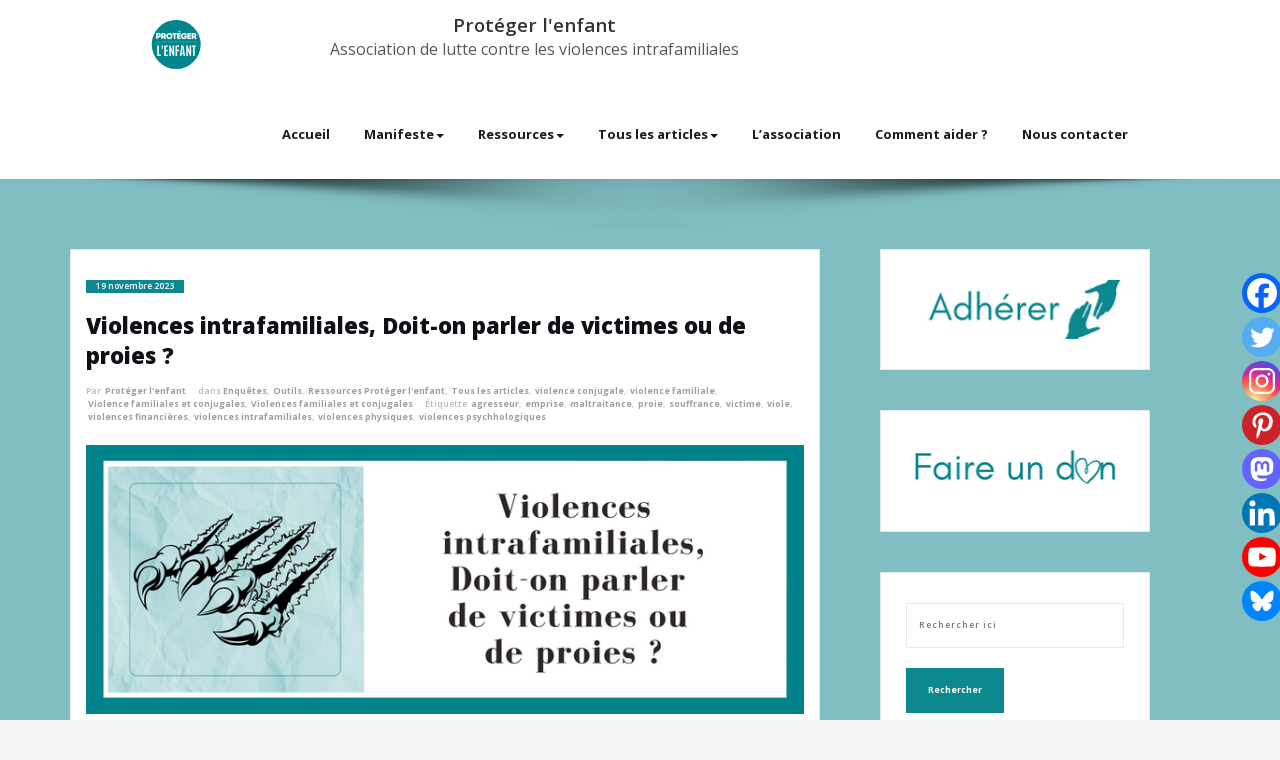

--- FILE ---
content_type: text/html; charset=UTF-8
request_url: https://www.protegerlenfant.fr/tag/violences-financieres/
body_size: 24811
content:
<!DOCTYPE html>
<html lang="fr-FR" prefix="og: https://ogp.me/ns#">
<head>	
	<meta charset="UTF-8">
    <meta name="viewport" content="width=device-width, initial-scale=1">
    <meta http-equiv="x-ua-compatible" content="ie=edge">
	
		<style type="text/css">
/*===================================================================================*/
/*  MENUBAR SECTION
/*===================================================================================*/

@media (max-width: 1100px) and (min-width: 100px) {
.navbar .navbar-nav > .open > a, .navbar .navbar-nav > .open > a:hover, .navbar .navbar-nav > .open > a:focus {
    background-color: transparent;
}
}
.navbar-custom .navbar-nav > li > a:focus,
.navbar-custom .navbar-nav > li > a:hover, 
.navbar-custom .navbar-nav .open > a,
.navbar-custom .navbar-nav .open > a:focus,
.navbar-custom .navbar-nav .open > a:hover {
    color: #0d888f;
    background-color: transparent;
}
@media (min-width: 1101px){
.navbar-custom .navbar-nav > .active > a, 
.navbar-custom .navbar-nav > .active > a:hover, 
.navbar-custom .navbar-nav > .active > a:focus {
    color: #ffffff ;
    background-color: #0d888f  !important;
}
}
/*.navbar-custom .navbar-nav > .active > a, 
.navbar-custom .navbar-nav > .active > a:hover, 
.navbar-custom .navbar-nav > .active > a:focus {
    color: #ffffff ;
    background-color: #0d888f  !important;
}*/

@media (max-width: 1100px) {
.navbar-custom .dropdown-menu > li > a:hover, .navbar-custom .dropdown-menu > li > a:focus {
    background-color: #21202F;
    color: #fff;

}
}


.navbar-custom .navbar-nav .open .dropdown-menu > .active > a, 
.navbar-custom .navbar-nav .open .dropdown-menu > .active > a:hover, 
.navbar-custom .navbar-nav .open .dropdown-menu > .active > a:focus {
    background-color: transparent;
    color: #0d888f  !important;
}

@media (max-width: 1100px) and (min-width: 100px) {
.navbar-custom .dropdown-menu > .active > a {

color: #0d888f  !important;
}
}
/*Dropdown Menus & Submenus Css----------------------------------------------------------*/

@media (min-width: 1101px){
.navbar.navbar-custom .dropdown-menu {
    border-top: 2px solid  #0d888f  !important;
    border-bottom: 2px solid  #0d888f  !important;
}}

/*===================================================================================*/
/*  CART ICON 
/*===================================================================================*/

.cart-header:hover > a { color: #0d888f  !important; }
.cart-header > a .cart-total { background:  #0d888f  !important; }


/*===================================================================================*/
/*  HOMEPAGE SLIDER
/*===================================================================================*/

.slide-btn-sm:before, .slide-btn-sm:after { background-color: #0d888f  !important; }
/*Status Format*/
.format-status-btn-sm { background-color: #0d888f  !important; box-shadow: 0 3px 0 0 #b3131f; }

/*Video Format*/
.format-video-btn-sm { background-color: #0d888f  !important; box-shadow: 0 3px 0 0 #b3131f; }
/* Direction Nav */
.slide-shadow { background: url("../images/slide-shadow.png") no-repeat center bottom #fff; }



/*===================================================================================*/
/*  SECTION HEADER
/*===================================================================================*/

.widget-separator span { background-color: #0d888f  !important; }

/*===================================================================================*/
/*  SECRVICE SECTION
/*===================================================================================*/

.service-section .post:hover { border-top: 3px solid  #0d888f  !important; }
.txt-pink { color: #0d888f  !important; }
.more-link, .more-link:hover, .more-link:focus { color: #0d888f  !important; }

/*===================================================================================*/
/*  PORTFOLIO SECTION
/*===================================================================================*/

/*Portfolio Tabs*/
.portfolio-tabs li.active > a, .portfolio-tabs li > a:hover { border-color: #0d888f  !important; background:  #0d888f  !important; }


/*===================================================================================*/
/*  TESTIMONIAL SECTION
/*===================================================================================*/

.author-description p:before { color: #0d888f  !important; }

/*===================================================================================*/
/*  CALLOUT SECTION
/*===================================================================================*/

.sm-callout { border-top: 2px solid  #0d888f  !important; }
.sm-callout-btn a { background-color: #0d888f  !important; box-shadow: 0 3px 0 0 #b3131f; }
.sm-callout-btn a:hover { color: #ffffff; }

/*===================================================================================*/
/*  PAGE TITLE SECTION
/*===================================================================================*/

.page-title-section .overlay { background-color: #0d888f  !important; }

/*===================================================================================*/
/*  ABOUT US PAGE
/*===================================================================================*/

.about-section h2 > span { color: #0d888f  !important; }

/*===================================================================================*/
/*  TEAM SECTION
/*===================================================================================*/

.team-image .team-showcase-icons a:hover { background-color: #0d888f  !important; }

/*===================================================================================*/
/*  HOMEPAGE BLOG & BLOG PAGE SECTION
/*===================================================================================*/

/*Entry Title*/
.entry-header .entry-title > a:hover, .entry-header .entry-title > a:focus { color: #0d888f  !important; } 
/*Blog Meta*/

.entry-meta .entry-date > a { background-color: #0d888f  !important; }
/*More Link*/
.home-news .more-link:hover, .home-news .more-link:focus, 
.blog-section .more-link:hover, .blog-section .more-link:focus {
    background-color: transparent;
     color: #0d888f  !important;
}
/*Comment Section*/
.comment-date { color: #0d888f  !important; }
.reply a { background-color: #0d888f  !important;
 box-shadow: 0 3px 0 0 rgb(-37,111,103);
 }
.blogdetail-btn, .blogdetail-btn a { 
background-color: #0d888f  !important; 
box-shadow: 0 3px 0 0 rgb(-37,111,103); 
}



/*===================================================================================*/
/*  SIDEBAR SECTION
/*===================================================================================*/

/*Sidebar Calender Widget*/
.calendar_wrap table#wp-calendar caption { background-color: #0d888f  !important; }
.calendar_wrap table#wp-calendar a:hover, .calendar_wrap table#wp-calendar a:focus, 
.calendar_wrap table#wp-calendar #next a:hover, .calendar_wrap table#wp-calendar #next a:focus, 
.calendar_wrap table#wp-calendar #prev a:hover, .calendar_wrap table#wp-calendar #prev a:focus { color: #0d888f  !important; }
/*Sidebar Widget Archive, Widget categories, Widget Links, Widget Meta, widget Nav Menu, Widget Pages, Widget Recent Comments, Widget Recent Entries */
.widget_archive a:hover, .widget_categories a:hover, .widget_links a:hover, 
.widget_meta a:hover, .widget_nav_menu a:hover, .widget_pages a:hover, 
.widget_recent_comments a:hover, .widget_recent_entries a:hover {
     color: #0d888f  !important;
}
.widget_archive li:before, .widget_categories li:before, .widget_links li:before, 
.widget_meta li:before, .widget_nav_menu li:before, .widget_pages li:before, 
.widget_recent_comments li:before, .widget_recent_entries li:before {
    color: #0d888f  !important;
}
/*Sidebar Search*/
form.search-form input.search-submit, 
input[type="submit"], 
.woocommerce-product-search input[type="submit"], .home-blog-btn { background-color: #0d888f  !important; }

/*Sidebar Tags*/
.tagcloud a:hover { background-color: #0d888f  !important; border: 1px solid  #0d888f  !important; }

/*===================================================================================*/
/*  HEADER SIDEBAR & FOOTER SIDEBAR SECTION
/*===================================================================================*/

.site-footer { border-top: 3px solid  #0d888f  !important; border-bottom: 3px solid  #0d888f  !important; }
.header-sidebar .section-header span, .footer-sidebar .section-header span { background-color: #0d888f  !important; }
/*Sidebar Latest Post Widget*/
.footer-sidebar .widget .post .entry-title:hover, .footer-sidebar .widget .post .entry-title a:hover, 
.header-sidebar .widget .post .entry-title:hover, .header-sidebar .widget .post .entry-title a:hover { 
    color: #0d888f  !important; 
}
.widget .post:hover .entry-title a { color: #0d888f  !important; }

/*===================================================================================*/
/*  FOOTER COPYRIGHTS - SITE INFO
/*===================================================================================*/

.site-info a:hover, .site-info a:focus { color: #0d888f  !important; }

/*===================================================================================*/
/*  WP THEME DATA - CUSTOM HTML TAGS
/*===================================================================================*/ 
blockquote { border-left: 5px solid  #0d888f  !important; }
table a, table a:hover, table a:focus,
dl dd a, dl dd a:hover, dl dd a:focus { color: #0d888f  !important; }
p > mark { background-color: #0d888f  !important; }

/*===================================================================================*/
/*  CONTACT SECTION
/*===================================================================================*/ 

.cont-info address > a:hover, .cont-info address > a:focus { color: #0d888f  !important; }

/*===================================================================================*/
/*  404 ERROR PAGE SECTION
/*===================================================================================*/

.error_404 h1 { color: #0d888f  !important; }
.error_404 p > a { color: #0d888f  !important; }

/*===================================================================================*/
/*  SCROLL BUTTON PAGE TO TOP
/*===================================================================================*/ 

.hc_scrollup { background-color: #0d888f  !important; }


/*WOOCOMMERCE CSS-----------------------------------------------------------------------------------------------------------------*/
/* Woocommerce Colors-------------------------------------------------------------------------------------------- */
.woocommerce ul.products li.product .price del, .woocommerce ul.products li.product .price ins, .woocommerce div.product p.price ins, .woocommerce ul.products li.product .price, .woocommerce .variations td.label, .woocommerce table.shop_table td, .woocommerce-cart .cart-collaterals .cart_totals table td, .woocommerce .woocommerce-ordering select, .woocommerce-cart table.cart td.actions .coupon .input-text, .select2-container .select2-choice { color: #64646d; }
.woocommerce div.product p.price, .woocommerce div.product span.price, .woocommerce .posted_in a, .woocommerce-product-rating a, .woocommerce .tagged_as a, .woocommerce div.product form.cart .variations td.label label, .woocommerce #reviews #comments ol.commentlist li .meta strong, .woocommerce table.shop_table th, .woocommerce-cart table.cart td a, .woocommerce ul.cart_list li a, .woocommerce ul.product_list_widget li a, .woocommerce-error, .woocommerce-info, .woocommerce-message { color: #0f0f16; }
.woocommerce ul.products li.product .button { color: #fff; }
.woocommerce ul.product_list_widget li a:hover, .woocommerce ul.product_list_widget li a:focus, 
.woocommerce .posted_in a:hover, .woocommerce .posted_in a:focus { color: #0d888f  !important; }
.woocommerce ul.products li.product:hover .button, 
.woocommerce ul.products li.product:focus .button, 
.woocommerce div.product form.cart .button:hover, 
.woocommerce div.product form.cart .button:focus, 
.woocommerce div.product form.cart .button, .woocommerce a.button, .woocommerce a.button:hover, .woocommerce input.button:disabled, .woocommerce input.button:disabled[disabled], .woocommerce-EditAccountForm input.woocommerce-Button, #add_payment_method table.cart img, .woocommerce-cart table.cart img, .woocommerce-checkout table.cart img { border: 4px double #e9e9e9; }
.woocommerce div.product form.cart .button, .woocommerce a.button, .woocommerce a.button:hover, .woocommerce a.added_to_cart, .woocommerce table.my_account_orders .order-actions .button { color: #fff; }
.woocommerce ul.products li.product .button { background:  #0d888f  !important; }
.woocommerce ul.products li.product .button, .woocommerce ul.products li.product .button:hover { border: 1px solid  #0d888f  !important; }
.woocommerce ul.products li.product, 
.woocommerce-page ul.products li.product { background-color: #ffffff; border: 1px solid #e9e9e9; }
.woocommerce #respond input#submit.alt, .woocommerce a.button.alt, .woocommerce button.button.alt, .woocommerce input.button.alt, .woocommerce button.button.alt.disabled, .woocommerce button.button.alt.disabled:hover { background-color: #0d888f  !important; }
.woocommerce #respond input#submit.alt:hover, .woocommerce a.button.alt:hover, .woocommerce button.button.alt:hover, .woocommerce input.button.alt:hover {
    background-color: #0d888f  !important;
    color: #fff;
}
.woocommerce .star-rating span { color: #0d888f  !important; }
.woocommerce ul.products li.product .onsale, .woocommerce span.onsale { background:  #0d888f  !important; border: 2px solid  #0d888f  !important; color: #fff; }
.woocommerce div.product form.cart .button, .woocommerce a.button, .woocommerce a.button:hover, .woocommerce a.button, .woocommerce .woocommerce-Button, .woocommerce .cart input.button, .woocommerce input.button.alt, .woocommerce button.button, .woocommerce #respond input#submit, .woocommerce .cart input.button:hover, .woocommerce .cart input.button:focus, 
.woocommerce input.button.alt:hover, .woocommerce input.button.alt:focus, 
.woocommerce input.button:hover, .woocommerce input.button:focus, 
.woocommerce button.button:hover, .woocommerce button.button:focus, 
.woocommerce #respond input#submit:hover, .woocommerce #respond input#submit:focus, 
.woocommerce-cart .wc-proceed-to-checkout a.checkout-button {
    background:  #0d888f  !important; 
    border: 1px solid transparent !important; 
    color:#ffffff ! important;
    
    }
.woocommerce-message, .woocommerce-info {
    border-top-color: #0d888f  !important;
}
.woocommerce-message::before, .woocommerce-info::before { color: #0d888f  !important; }
.woocommerce .checkout_coupon input.button,
.woocommerce .woocommerce-MyAccount-content input.button, .woocommerce .login input.button { background-color: #0d888f  !important; }


.woocommerce .widget_price_filter .ui-slider .ui-slider-range { background-color: #0d888f  !important; }


/*Woocommerce Section----------------------------------------------------------------------------------------*/
.woocommerce-section {  background-color: #0d888f  !important; }
.rating li i { color: #0d888f  !important; }
.products .onsale {
    background:  #0d888f  !important; 
    border: 2px solid  #0d888f  !important; 
    
    }

/*404 */
.error_404_btn:hover, .error_404_btn:focus {
   background-color: #0d888f  !important;
     color:#ffffff !important;
}

.error_404_btn { 
   color: #0d888f  !important;
   border: 1px solid  #0d888f  !important;
}

.sidebar .section-header {
    border-left: 5px solid #0d888f  !important;;
}
h1.site-title a:hover {
    color: #0d888f  !important;
}


.widget_archive a:hover, .widget_categories a:hover, .widget_links a:hover, .widget_meta a:hover, .widget_nav_menu a:hover, .widget_pages a:hover, .widget_recent_comments a:hover, .widget_recent_entries a:hover {
    color:#0d888f  !important;
}
<!-- added css  added by me -->
.comment-section a, .comment-section a:hover, .comment-section a:focus {
   color:#0d888f;
}

blogdetail-btn, .blogdetail-btn a {
  
    box-shadow: 0 3px 0 0 #0d888f;
}

table a, table a:hover, table a:focus, a, a:hover, a:focus, dl dd a, dl dd a:hover, dl dd a:focus {
    color:#0d888f;
} 
.entry-meta a:hover, .entry-meta a:focus {
   color:#0d888f;
    }

.woocommerce-product-search input[type="submit"], button[type="submit"] {
    background-color:#0d888f  !important;
}
.blog-section .post.sticky a:hover {
      color: #0d888f  !important;
}

.woocommerce a.added_to_cart {
    background: #21202e;
    border: 1px solid #ffffff;
}
</style>

<!-- Optimisation des moteurs de recherche par Rank Math - https://rankmath.com/ -->
<title>violences financières - Protéger l&#039;enfant</title>
<meta name="robots" content="follow, noindex"/>
<meta property="og:locale" content="fr_FR" />
<meta property="og:type" content="article" />
<meta property="og:title" content="violences financières - Protéger l&#039;enfant" />
<meta property="og:url" content="https://www.protegerlenfant.fr/tag/violences-financieres/" />
<meta property="og:site_name" content="Protéger l&#039;enfant" />
<meta property="og:image" content="https://www.protegerlenfant.fr/wp-content/uploads/2020/11/Site-En-savoir-plus-reseaux-sociaux-Site-internet-1.png" />
<meta property="og:image:secure_url" content="https://www.protegerlenfant.fr/wp-content/uploads/2020/11/Site-En-savoir-plus-reseaux-sociaux-Site-internet-1.png" />
<meta property="og:image:width" content="1080" />
<meta property="og:image:height" content="1080" />
<meta property="og:image:type" content="image/png" />
<meta name="twitter:card" content="summary_large_image" />
<meta name="twitter:title" content="violences financières - Protéger l&#039;enfant" />
<meta name="twitter:image" content="https://www.protegerlenfant.fr/wp-content/uploads/2020/11/Site-En-savoir-plus-reseaux-sociaux-Site-internet-1.png" />
<script type="application/ld+json" class="rank-math-schema">{"@context":"https://schema.org","@graph":[{"@type":"Place","@id":"https://www.protegerlenfant.fr/#place","address":{"@type":"PostalAddress","addressLocality":"Paris","addressCountry":"France"}},{"@type":"Organization","@id":"https://www.protegerlenfant.fr/#organization","name":"Proteger l\\'enfant","url":"https://www.protegerlenfant.fr","email":"contact@protegerlenfant.fr","address":{"@type":"PostalAddress","addressLocality":"Paris","addressCountry":"France"},"logo":{"@type":"ImageObject","@id":"https://www.protegerlenfant.fr/#logo","url":"https://www.protegerlenfant.fr/wp-content/uploads/2020/11/cropped-Site-Logo-2.png","contentUrl":"https://www.protegerlenfant.fr/wp-content/uploads/2020/11/cropped-Site-Logo-2.png","caption":"Proteger l\\'enfant","inLanguage":"fr-FR","width":"210","height":"49"},"location":{"@id":"https://www.protegerlenfant.fr/#place"}},{"@type":"WebSite","@id":"https://www.protegerlenfant.fr/#website","url":"https://www.protegerlenfant.fr","name":"Proteger l\\'enfant","publisher":{"@id":"https://www.protegerlenfant.fr/#organization"},"inLanguage":"fr-FR"},{"@type":"CollectionPage","@id":"https://www.protegerlenfant.fr/tag/violences-financieres/#webpage","url":"https://www.protegerlenfant.fr/tag/violences-financieres/","name":"violences financi\u00e8res - Prot\u00e9ger l&#039;enfant","isPartOf":{"@id":"https://www.protegerlenfant.fr/#website"},"inLanguage":"fr-FR"}]}</script>
<!-- /Extension Rank Math WordPress SEO -->

<link rel='dns-prefetch' href='//fonts.googleapis.com' />
<link rel="alternate" type="application/rss+xml" title="Protéger l&#039;enfant &raquo; Flux" href="https://www.protegerlenfant.fr/feed/" />
<link rel="alternate" type="application/rss+xml" title="Protéger l&#039;enfant &raquo; Flux des commentaires" href="https://www.protegerlenfant.fr/comments/feed/" />
<link rel="alternate" type="application/rss+xml" title="Protéger l&#039;enfant &raquo; Flux de l’étiquette violences financières" href="https://www.protegerlenfant.fr/tag/violences-financieres/feed/" />
<style id='wp-img-auto-sizes-contain-inline-css' type='text/css'>
img:is([sizes=auto i],[sizes^="auto," i]){contain-intrinsic-size:3000px 1500px}
/*# sourceURL=wp-img-auto-sizes-contain-inline-css */
</style>
<style id='wp-emoji-styles-inline-css' type='text/css'>

	img.wp-smiley, img.emoji {
		display: inline !important;
		border: none !important;
		box-shadow: none !important;
		height: 1em !important;
		width: 1em !important;
		margin: 0 0.07em !important;
		vertical-align: -0.1em !important;
		background: none !important;
		padding: 0 !important;
	}
/*# sourceURL=wp-emoji-styles-inline-css */
</style>
<style id='wp-block-library-inline-css' type='text/css'>
:root{--wp-block-synced-color:#7a00df;--wp-block-synced-color--rgb:122,0,223;--wp-bound-block-color:var(--wp-block-synced-color);--wp-editor-canvas-background:#ddd;--wp-admin-theme-color:#007cba;--wp-admin-theme-color--rgb:0,124,186;--wp-admin-theme-color-darker-10:#006ba1;--wp-admin-theme-color-darker-10--rgb:0,107,160.5;--wp-admin-theme-color-darker-20:#005a87;--wp-admin-theme-color-darker-20--rgb:0,90,135;--wp-admin-border-width-focus:2px}@media (min-resolution:192dpi){:root{--wp-admin-border-width-focus:1.5px}}.wp-element-button{cursor:pointer}:root .has-very-light-gray-background-color{background-color:#eee}:root .has-very-dark-gray-background-color{background-color:#313131}:root .has-very-light-gray-color{color:#eee}:root .has-very-dark-gray-color{color:#313131}:root .has-vivid-green-cyan-to-vivid-cyan-blue-gradient-background{background:linear-gradient(135deg,#00d084,#0693e3)}:root .has-purple-crush-gradient-background{background:linear-gradient(135deg,#34e2e4,#4721fb 50%,#ab1dfe)}:root .has-hazy-dawn-gradient-background{background:linear-gradient(135deg,#faaca8,#dad0ec)}:root .has-subdued-olive-gradient-background{background:linear-gradient(135deg,#fafae1,#67a671)}:root .has-atomic-cream-gradient-background{background:linear-gradient(135deg,#fdd79a,#004a59)}:root .has-nightshade-gradient-background{background:linear-gradient(135deg,#330968,#31cdcf)}:root .has-midnight-gradient-background{background:linear-gradient(135deg,#020381,#2874fc)}:root{--wp--preset--font-size--normal:16px;--wp--preset--font-size--huge:42px}.has-regular-font-size{font-size:1em}.has-larger-font-size{font-size:2.625em}.has-normal-font-size{font-size:var(--wp--preset--font-size--normal)}.has-huge-font-size{font-size:var(--wp--preset--font-size--huge)}.has-text-align-center{text-align:center}.has-text-align-left{text-align:left}.has-text-align-right{text-align:right}.has-fit-text{white-space:nowrap!important}#end-resizable-editor-section{display:none}.aligncenter{clear:both}.items-justified-left{justify-content:flex-start}.items-justified-center{justify-content:center}.items-justified-right{justify-content:flex-end}.items-justified-space-between{justify-content:space-between}.screen-reader-text{border:0;clip-path:inset(50%);height:1px;margin:-1px;overflow:hidden;padding:0;position:absolute;width:1px;word-wrap:normal!important}.screen-reader-text:focus{background-color:#ddd;clip-path:none;color:#444;display:block;font-size:1em;height:auto;left:5px;line-height:normal;padding:15px 23px 14px;text-decoration:none;top:5px;width:auto;z-index:100000}html :where(.has-border-color){border-style:solid}html :where([style*=border-top-color]){border-top-style:solid}html :where([style*=border-right-color]){border-right-style:solid}html :where([style*=border-bottom-color]){border-bottom-style:solid}html :where([style*=border-left-color]){border-left-style:solid}html :where([style*=border-width]){border-style:solid}html :where([style*=border-top-width]){border-top-style:solid}html :where([style*=border-right-width]){border-right-style:solid}html :where([style*=border-bottom-width]){border-bottom-style:solid}html :where([style*=border-left-width]){border-left-style:solid}html :where(img[class*=wp-image-]){height:auto;max-width:100%}:where(figure){margin:0 0 1em}html :where(.is-position-sticky){--wp-admin--admin-bar--position-offset:var(--wp-admin--admin-bar--height,0px)}@media screen and (max-width:600px){html :where(.is-position-sticky){--wp-admin--admin-bar--position-offset:0px}}

/*# sourceURL=wp-block-library-inline-css */
</style><style id='wp-block-image-inline-css' type='text/css'>
.wp-block-image>a,.wp-block-image>figure>a{display:inline-block}.wp-block-image img{box-sizing:border-box;height:auto;max-width:100%;vertical-align:bottom}@media not (prefers-reduced-motion){.wp-block-image img.hide{visibility:hidden}.wp-block-image img.show{animation:show-content-image .4s}}.wp-block-image[style*=border-radius] img,.wp-block-image[style*=border-radius]>a{border-radius:inherit}.wp-block-image.has-custom-border img{box-sizing:border-box}.wp-block-image.aligncenter{text-align:center}.wp-block-image.alignfull>a,.wp-block-image.alignwide>a{width:100%}.wp-block-image.alignfull img,.wp-block-image.alignwide img{height:auto;width:100%}.wp-block-image .aligncenter,.wp-block-image .alignleft,.wp-block-image .alignright,.wp-block-image.aligncenter,.wp-block-image.alignleft,.wp-block-image.alignright{display:table}.wp-block-image .aligncenter>figcaption,.wp-block-image .alignleft>figcaption,.wp-block-image .alignright>figcaption,.wp-block-image.aligncenter>figcaption,.wp-block-image.alignleft>figcaption,.wp-block-image.alignright>figcaption{caption-side:bottom;display:table-caption}.wp-block-image .alignleft{float:left;margin:.5em 1em .5em 0}.wp-block-image .alignright{float:right;margin:.5em 0 .5em 1em}.wp-block-image .aligncenter{margin-left:auto;margin-right:auto}.wp-block-image :where(figcaption){margin-bottom:1em;margin-top:.5em}.wp-block-image.is-style-circle-mask img{border-radius:9999px}@supports ((-webkit-mask-image:none) or (mask-image:none)) or (-webkit-mask-image:none){.wp-block-image.is-style-circle-mask img{border-radius:0;-webkit-mask-image:url('data:image/svg+xml;utf8,<svg viewBox="0 0 100 100" xmlns="http://www.w3.org/2000/svg"><circle cx="50" cy="50" r="50"/></svg>');mask-image:url('data:image/svg+xml;utf8,<svg viewBox="0 0 100 100" xmlns="http://www.w3.org/2000/svg"><circle cx="50" cy="50" r="50"/></svg>');mask-mode:alpha;-webkit-mask-position:center;mask-position:center;-webkit-mask-repeat:no-repeat;mask-repeat:no-repeat;-webkit-mask-size:contain;mask-size:contain}}:root :where(.wp-block-image.is-style-rounded img,.wp-block-image .is-style-rounded img){border-radius:9999px}.wp-block-image figure{margin:0}.wp-lightbox-container{display:flex;flex-direction:column;position:relative}.wp-lightbox-container img{cursor:zoom-in}.wp-lightbox-container img:hover+button{opacity:1}.wp-lightbox-container button{align-items:center;backdrop-filter:blur(16px) saturate(180%);background-color:#5a5a5a40;border:none;border-radius:4px;cursor:zoom-in;display:flex;height:20px;justify-content:center;opacity:0;padding:0;position:absolute;right:16px;text-align:center;top:16px;width:20px;z-index:100}@media not (prefers-reduced-motion){.wp-lightbox-container button{transition:opacity .2s ease}}.wp-lightbox-container button:focus-visible{outline:3px auto #5a5a5a40;outline:3px auto -webkit-focus-ring-color;outline-offset:3px}.wp-lightbox-container button:hover{cursor:pointer;opacity:1}.wp-lightbox-container button:focus{opacity:1}.wp-lightbox-container button:focus,.wp-lightbox-container button:hover,.wp-lightbox-container button:not(:hover):not(:active):not(.has-background){background-color:#5a5a5a40;border:none}.wp-lightbox-overlay{box-sizing:border-box;cursor:zoom-out;height:100vh;left:0;overflow:hidden;position:fixed;top:0;visibility:hidden;width:100%;z-index:100000}.wp-lightbox-overlay .close-button{align-items:center;cursor:pointer;display:flex;justify-content:center;min-height:40px;min-width:40px;padding:0;position:absolute;right:calc(env(safe-area-inset-right) + 16px);top:calc(env(safe-area-inset-top) + 16px);z-index:5000000}.wp-lightbox-overlay .close-button:focus,.wp-lightbox-overlay .close-button:hover,.wp-lightbox-overlay .close-button:not(:hover):not(:active):not(.has-background){background:none;border:none}.wp-lightbox-overlay .lightbox-image-container{height:var(--wp--lightbox-container-height);left:50%;overflow:hidden;position:absolute;top:50%;transform:translate(-50%,-50%);transform-origin:top left;width:var(--wp--lightbox-container-width);z-index:9999999999}.wp-lightbox-overlay .wp-block-image{align-items:center;box-sizing:border-box;display:flex;height:100%;justify-content:center;margin:0;position:relative;transform-origin:0 0;width:100%;z-index:3000000}.wp-lightbox-overlay .wp-block-image img{height:var(--wp--lightbox-image-height);min-height:var(--wp--lightbox-image-height);min-width:var(--wp--lightbox-image-width);width:var(--wp--lightbox-image-width)}.wp-lightbox-overlay .wp-block-image figcaption{display:none}.wp-lightbox-overlay button{background:none;border:none}.wp-lightbox-overlay .scrim{background-color:#fff;height:100%;opacity:.9;position:absolute;width:100%;z-index:2000000}.wp-lightbox-overlay.active{visibility:visible}@media not (prefers-reduced-motion){.wp-lightbox-overlay.active{animation:turn-on-visibility .25s both}.wp-lightbox-overlay.active img{animation:turn-on-visibility .35s both}.wp-lightbox-overlay.show-closing-animation:not(.active){animation:turn-off-visibility .35s both}.wp-lightbox-overlay.show-closing-animation:not(.active) img{animation:turn-off-visibility .25s both}.wp-lightbox-overlay.zoom.active{animation:none;opacity:1;visibility:visible}.wp-lightbox-overlay.zoom.active .lightbox-image-container{animation:lightbox-zoom-in .4s}.wp-lightbox-overlay.zoom.active .lightbox-image-container img{animation:none}.wp-lightbox-overlay.zoom.active .scrim{animation:turn-on-visibility .4s forwards}.wp-lightbox-overlay.zoom.show-closing-animation:not(.active){animation:none}.wp-lightbox-overlay.zoom.show-closing-animation:not(.active) .lightbox-image-container{animation:lightbox-zoom-out .4s}.wp-lightbox-overlay.zoom.show-closing-animation:not(.active) .lightbox-image-container img{animation:none}.wp-lightbox-overlay.zoom.show-closing-animation:not(.active) .scrim{animation:turn-off-visibility .4s forwards}}@keyframes show-content-image{0%{visibility:hidden}99%{visibility:hidden}to{visibility:visible}}@keyframes turn-on-visibility{0%{opacity:0}to{opacity:1}}@keyframes turn-off-visibility{0%{opacity:1;visibility:visible}99%{opacity:0;visibility:visible}to{opacity:0;visibility:hidden}}@keyframes lightbox-zoom-in{0%{transform:translate(calc((-100vw + var(--wp--lightbox-scrollbar-width))/2 + var(--wp--lightbox-initial-left-position)),calc(-50vh + var(--wp--lightbox-initial-top-position))) scale(var(--wp--lightbox-scale))}to{transform:translate(-50%,-50%) scale(1)}}@keyframes lightbox-zoom-out{0%{transform:translate(-50%,-50%) scale(1);visibility:visible}99%{visibility:visible}to{transform:translate(calc((-100vw + var(--wp--lightbox-scrollbar-width))/2 + var(--wp--lightbox-initial-left-position)),calc(-50vh + var(--wp--lightbox-initial-top-position))) scale(var(--wp--lightbox-scale));visibility:hidden}}
/*# sourceURL=https://www.protegerlenfant.fr/wp-includes/blocks/image/style.min.css */
</style>
<style id='wp-block-paragraph-inline-css' type='text/css'>
.is-small-text{font-size:.875em}.is-regular-text{font-size:1em}.is-large-text{font-size:2.25em}.is-larger-text{font-size:3em}.has-drop-cap:not(:focus):first-letter{float:left;font-size:8.4em;font-style:normal;font-weight:100;line-height:.68;margin:.05em .1em 0 0;text-transform:uppercase}body.rtl .has-drop-cap:not(:focus):first-letter{float:none;margin-left:.1em}p.has-drop-cap.has-background{overflow:hidden}:root :where(p.has-background){padding:1.25em 2.375em}:where(p.has-text-color:not(.has-link-color)) a{color:inherit}p.has-text-align-left[style*="writing-mode:vertical-lr"],p.has-text-align-right[style*="writing-mode:vertical-rl"]{rotate:180deg}
/*# sourceURL=https://www.protegerlenfant.fr/wp-includes/blocks/paragraph/style.min.css */
</style>
<style id='wp-block-separator-inline-css' type='text/css'>
@charset "UTF-8";.wp-block-separator{border:none;border-top:2px solid}:root :where(.wp-block-separator.is-style-dots){height:auto;line-height:1;text-align:center}:root :where(.wp-block-separator.is-style-dots):before{color:currentColor;content:"···";font-family:serif;font-size:1.5em;letter-spacing:2em;padding-left:2em}.wp-block-separator.is-style-dots{background:none!important;border:none!important}
/*# sourceURL=https://www.protegerlenfant.fr/wp-includes/blocks/separator/style.min.css */
</style>
<style id='global-styles-inline-css' type='text/css'>
:root{--wp--preset--aspect-ratio--square: 1;--wp--preset--aspect-ratio--4-3: 4/3;--wp--preset--aspect-ratio--3-4: 3/4;--wp--preset--aspect-ratio--3-2: 3/2;--wp--preset--aspect-ratio--2-3: 2/3;--wp--preset--aspect-ratio--16-9: 16/9;--wp--preset--aspect-ratio--9-16: 9/16;--wp--preset--color--black: #000000;--wp--preset--color--cyan-bluish-gray: #abb8c3;--wp--preset--color--white: #ffffff;--wp--preset--color--pale-pink: #f78da7;--wp--preset--color--vivid-red: #cf2e2e;--wp--preset--color--luminous-vivid-orange: #ff6900;--wp--preset--color--luminous-vivid-amber: #fcb900;--wp--preset--color--light-green-cyan: #7bdcb5;--wp--preset--color--vivid-green-cyan: #00d084;--wp--preset--color--pale-cyan-blue: #8ed1fc;--wp--preset--color--vivid-cyan-blue: #0693e3;--wp--preset--color--vivid-purple: #9b51e0;--wp--preset--gradient--vivid-cyan-blue-to-vivid-purple: linear-gradient(135deg,rgb(6,147,227) 0%,rgb(155,81,224) 100%);--wp--preset--gradient--light-green-cyan-to-vivid-green-cyan: linear-gradient(135deg,rgb(122,220,180) 0%,rgb(0,208,130) 100%);--wp--preset--gradient--luminous-vivid-amber-to-luminous-vivid-orange: linear-gradient(135deg,rgb(252,185,0) 0%,rgb(255,105,0) 100%);--wp--preset--gradient--luminous-vivid-orange-to-vivid-red: linear-gradient(135deg,rgb(255,105,0) 0%,rgb(207,46,46) 100%);--wp--preset--gradient--very-light-gray-to-cyan-bluish-gray: linear-gradient(135deg,rgb(238,238,238) 0%,rgb(169,184,195) 100%);--wp--preset--gradient--cool-to-warm-spectrum: linear-gradient(135deg,rgb(74,234,220) 0%,rgb(151,120,209) 20%,rgb(207,42,186) 40%,rgb(238,44,130) 60%,rgb(251,105,98) 80%,rgb(254,248,76) 100%);--wp--preset--gradient--blush-light-purple: linear-gradient(135deg,rgb(255,206,236) 0%,rgb(152,150,240) 100%);--wp--preset--gradient--blush-bordeaux: linear-gradient(135deg,rgb(254,205,165) 0%,rgb(254,45,45) 50%,rgb(107,0,62) 100%);--wp--preset--gradient--luminous-dusk: linear-gradient(135deg,rgb(255,203,112) 0%,rgb(199,81,192) 50%,rgb(65,88,208) 100%);--wp--preset--gradient--pale-ocean: linear-gradient(135deg,rgb(255,245,203) 0%,rgb(182,227,212) 50%,rgb(51,167,181) 100%);--wp--preset--gradient--electric-grass: linear-gradient(135deg,rgb(202,248,128) 0%,rgb(113,206,126) 100%);--wp--preset--gradient--midnight: linear-gradient(135deg,rgb(2,3,129) 0%,rgb(40,116,252) 100%);--wp--preset--font-size--small: 13px;--wp--preset--font-size--medium: 20px;--wp--preset--font-size--large: 36px;--wp--preset--font-size--x-large: 42px;--wp--preset--spacing--20: 0.44rem;--wp--preset--spacing--30: 0.67rem;--wp--preset--spacing--40: 1rem;--wp--preset--spacing--50: 1.5rem;--wp--preset--spacing--60: 2.25rem;--wp--preset--spacing--70: 3.38rem;--wp--preset--spacing--80: 5.06rem;--wp--preset--shadow--natural: 6px 6px 9px rgba(0, 0, 0, 0.2);--wp--preset--shadow--deep: 12px 12px 50px rgba(0, 0, 0, 0.4);--wp--preset--shadow--sharp: 6px 6px 0px rgba(0, 0, 0, 0.2);--wp--preset--shadow--outlined: 6px 6px 0px -3px rgb(255, 255, 255), 6px 6px rgb(0, 0, 0);--wp--preset--shadow--crisp: 6px 6px 0px rgb(0, 0, 0);}:where(.is-layout-flex){gap: 0.5em;}:where(.is-layout-grid){gap: 0.5em;}body .is-layout-flex{display: flex;}.is-layout-flex{flex-wrap: wrap;align-items: center;}.is-layout-flex > :is(*, div){margin: 0;}body .is-layout-grid{display: grid;}.is-layout-grid > :is(*, div){margin: 0;}:where(.wp-block-columns.is-layout-flex){gap: 2em;}:where(.wp-block-columns.is-layout-grid){gap: 2em;}:where(.wp-block-post-template.is-layout-flex){gap: 1.25em;}:where(.wp-block-post-template.is-layout-grid){gap: 1.25em;}.has-black-color{color: var(--wp--preset--color--black) !important;}.has-cyan-bluish-gray-color{color: var(--wp--preset--color--cyan-bluish-gray) !important;}.has-white-color{color: var(--wp--preset--color--white) !important;}.has-pale-pink-color{color: var(--wp--preset--color--pale-pink) !important;}.has-vivid-red-color{color: var(--wp--preset--color--vivid-red) !important;}.has-luminous-vivid-orange-color{color: var(--wp--preset--color--luminous-vivid-orange) !important;}.has-luminous-vivid-amber-color{color: var(--wp--preset--color--luminous-vivid-amber) !important;}.has-light-green-cyan-color{color: var(--wp--preset--color--light-green-cyan) !important;}.has-vivid-green-cyan-color{color: var(--wp--preset--color--vivid-green-cyan) !important;}.has-pale-cyan-blue-color{color: var(--wp--preset--color--pale-cyan-blue) !important;}.has-vivid-cyan-blue-color{color: var(--wp--preset--color--vivid-cyan-blue) !important;}.has-vivid-purple-color{color: var(--wp--preset--color--vivid-purple) !important;}.has-black-background-color{background-color: var(--wp--preset--color--black) !important;}.has-cyan-bluish-gray-background-color{background-color: var(--wp--preset--color--cyan-bluish-gray) !important;}.has-white-background-color{background-color: var(--wp--preset--color--white) !important;}.has-pale-pink-background-color{background-color: var(--wp--preset--color--pale-pink) !important;}.has-vivid-red-background-color{background-color: var(--wp--preset--color--vivid-red) !important;}.has-luminous-vivid-orange-background-color{background-color: var(--wp--preset--color--luminous-vivid-orange) !important;}.has-luminous-vivid-amber-background-color{background-color: var(--wp--preset--color--luminous-vivid-amber) !important;}.has-light-green-cyan-background-color{background-color: var(--wp--preset--color--light-green-cyan) !important;}.has-vivid-green-cyan-background-color{background-color: var(--wp--preset--color--vivid-green-cyan) !important;}.has-pale-cyan-blue-background-color{background-color: var(--wp--preset--color--pale-cyan-blue) !important;}.has-vivid-cyan-blue-background-color{background-color: var(--wp--preset--color--vivid-cyan-blue) !important;}.has-vivid-purple-background-color{background-color: var(--wp--preset--color--vivid-purple) !important;}.has-black-border-color{border-color: var(--wp--preset--color--black) !important;}.has-cyan-bluish-gray-border-color{border-color: var(--wp--preset--color--cyan-bluish-gray) !important;}.has-white-border-color{border-color: var(--wp--preset--color--white) !important;}.has-pale-pink-border-color{border-color: var(--wp--preset--color--pale-pink) !important;}.has-vivid-red-border-color{border-color: var(--wp--preset--color--vivid-red) !important;}.has-luminous-vivid-orange-border-color{border-color: var(--wp--preset--color--luminous-vivid-orange) !important;}.has-luminous-vivid-amber-border-color{border-color: var(--wp--preset--color--luminous-vivid-amber) !important;}.has-light-green-cyan-border-color{border-color: var(--wp--preset--color--light-green-cyan) !important;}.has-vivid-green-cyan-border-color{border-color: var(--wp--preset--color--vivid-green-cyan) !important;}.has-pale-cyan-blue-border-color{border-color: var(--wp--preset--color--pale-cyan-blue) !important;}.has-vivid-cyan-blue-border-color{border-color: var(--wp--preset--color--vivid-cyan-blue) !important;}.has-vivid-purple-border-color{border-color: var(--wp--preset--color--vivid-purple) !important;}.has-vivid-cyan-blue-to-vivid-purple-gradient-background{background: var(--wp--preset--gradient--vivid-cyan-blue-to-vivid-purple) !important;}.has-light-green-cyan-to-vivid-green-cyan-gradient-background{background: var(--wp--preset--gradient--light-green-cyan-to-vivid-green-cyan) !important;}.has-luminous-vivid-amber-to-luminous-vivid-orange-gradient-background{background: var(--wp--preset--gradient--luminous-vivid-amber-to-luminous-vivid-orange) !important;}.has-luminous-vivid-orange-to-vivid-red-gradient-background{background: var(--wp--preset--gradient--luminous-vivid-orange-to-vivid-red) !important;}.has-very-light-gray-to-cyan-bluish-gray-gradient-background{background: var(--wp--preset--gradient--very-light-gray-to-cyan-bluish-gray) !important;}.has-cool-to-warm-spectrum-gradient-background{background: var(--wp--preset--gradient--cool-to-warm-spectrum) !important;}.has-blush-light-purple-gradient-background{background: var(--wp--preset--gradient--blush-light-purple) !important;}.has-blush-bordeaux-gradient-background{background: var(--wp--preset--gradient--blush-bordeaux) !important;}.has-luminous-dusk-gradient-background{background: var(--wp--preset--gradient--luminous-dusk) !important;}.has-pale-ocean-gradient-background{background: var(--wp--preset--gradient--pale-ocean) !important;}.has-electric-grass-gradient-background{background: var(--wp--preset--gradient--electric-grass) !important;}.has-midnight-gradient-background{background: var(--wp--preset--gradient--midnight) !important;}.has-small-font-size{font-size: var(--wp--preset--font-size--small) !important;}.has-medium-font-size{font-size: var(--wp--preset--font-size--medium) !important;}.has-large-font-size{font-size: var(--wp--preset--font-size--large) !important;}.has-x-large-font-size{font-size: var(--wp--preset--font-size--x-large) !important;}
/*# sourceURL=global-styles-inline-css */
</style>

<style id='classic-theme-styles-inline-css' type='text/css'>
/*! This file is auto-generated */
.wp-block-button__link{color:#fff;background-color:#32373c;border-radius:9999px;box-shadow:none;text-decoration:none;padding:calc(.667em + 2px) calc(1.333em + 2px);font-size:1.125em}.wp-block-file__button{background:#32373c;color:#fff;text-decoration:none}
/*# sourceURL=/wp-includes/css/classic-themes.min.css */
</style>
<link rel='stylesheet' id='bbp-default-css' href='https://www.protegerlenfant.fr/wp-content/plugins/bbpress/templates/default/css/bbpress.min.css?ver=2.6.14' type='text/css' media='all' />
<link rel='stylesheet' id='contact-form-7-css' href='https://www.protegerlenfant.fr/wp-content/plugins/contact-form-7/includes/css/styles.css?ver=6.1.4' type='text/css' media='all' />
<link rel='stylesheet' id='toc-screen-css' href='https://www.protegerlenfant.fr/wp-content/plugins/table-of-contents-plus/screen.min.css?ver=2411.1' type='text/css' media='all' />
<link rel='stylesheet' id='parent-style-css' href='https://www.protegerlenfant.fr/wp-content/themes/spicepress/style.css?ver=6.9' type='text/css' media='all' />
<link rel='stylesheet' id='bootstrap-css' href='https://www.protegerlenfant.fr/wp-content/themes/spicepress/css/bootstrap.css?ver=6.9' type='text/css' media='all' />
<link rel='stylesheet' id='spicepress-style-css' href='https://www.protegerlenfant.fr/wp-content/themes/spicepress-child/style.css?ver=6.9' type='text/css' media='all' />
<link rel='stylesheet' id='font-awesome-css' href='https://www.protegerlenfant.fr/wp-content/themes/spicepress/css/font-awesome/css/font-awesome.min.css?ver=6.9' type='text/css' media='all' />
<link rel='stylesheet' id='spicepress-media-responsive-css-css' href='https://www.protegerlenfant.fr/wp-content/themes/spicepress/css/media-responsive.css?ver=6.9' type='text/css' media='all' />
<link rel='stylesheet' id='spicepress-fonts-css' href='//fonts.googleapis.com/css?family=Open+Sans%3A300%2C400%2C600%2C700%2C800%7CDosis%3A200%2C300%2C400%2C500%2C600%2C700%2C800%7Citalic%7CCourgette&#038;subset=latin%2Clatin-ext' type='text/css' media='all' />
<link rel='stylesheet' id='meks_ess-main-css' href='https://www.protegerlenfant.fr/wp-content/plugins/meks-easy-social-share/assets/css/main.css?ver=1.3' type='text/css' media='all' />
<link rel='stylesheet' id='heateor_sss_frontend_css-css' href='https://www.protegerlenfant.fr/wp-content/plugins/sassy-social-share/public/css/sassy-social-share-public.css?ver=3.3.79' type='text/css' media='all' />
<style id='heateor_sss_frontend_css-inline-css' type='text/css'>
.heateor_sss_button_instagram span.heateor_sss_svg,a.heateor_sss_instagram span.heateor_sss_svg{background:radial-gradient(circle at 30% 107%,#fdf497 0,#fdf497 5%,#fd5949 45%,#d6249f 60%,#285aeb 90%)}.heateor_sss_horizontal_sharing .heateor_sss_svg,.heateor_sss_standard_follow_icons_container .heateor_sss_svg{color:#fff;border-width:0px;border-style:solid;border-color:transparent}.heateor_sss_horizontal_sharing .heateorSssTCBackground{color:#666}.heateor_sss_horizontal_sharing span.heateor_sss_svg:hover,.heateor_sss_standard_follow_icons_container span.heateor_sss_svg:hover{border-color:transparent;}.heateor_sss_vertical_sharing span.heateor_sss_svg,.heateor_sss_floating_follow_icons_container span.heateor_sss_svg{color:#fff;border-width:0px;border-style:solid;border-color:transparent;}.heateor_sss_vertical_sharing .heateorSssTCBackground{color:#666;}.heateor_sss_vertical_sharing span.heateor_sss_svg:hover,.heateor_sss_floating_follow_icons_container span.heateor_sss_svg:hover{border-color:transparent;}@media screen and (max-width:783px) {.heateor_sss_vertical_sharing{display:none!important}}div.heateor_sss_sharing_title{text-align:center}div.heateor_sss_sharing_ul{width:100%;text-align:center;}div.heateor_sss_horizontal_sharing div.heateor_sss_sharing_ul a{float:none!important;display:inline-block;}
/*# sourceURL=heateor_sss_frontend_css-inline-css */
</style>
<script type="text/javascript" src="https://www.protegerlenfant.fr/wp-includes/js/jquery/jquery.min.js?ver=3.7.1" id="jquery-core-js"></script>
<script type="text/javascript" src="https://www.protegerlenfant.fr/wp-includes/js/jquery/jquery-migrate.min.js?ver=3.4.1" id="jquery-migrate-js"></script>
<script type="text/javascript" src="https://www.protegerlenfant.fr/wp-content/themes/spicepress/js/bootstrap.min.js?ver=6.9" id="bootstrap-js"></script>
<script type="text/javascript" id="spicepress-menu-js-js-extra">
/* <![CDATA[ */
var breakpoint_settings = {"menu_breakpoint":"1000"};
//# sourceURL=spicepress-menu-js-js-extra
/* ]]> */
</script>
<script type="text/javascript" src="https://www.protegerlenfant.fr/wp-content/themes/spicepress/js/menu/menu.js?ver=6.9" id="spicepress-menu-js-js"></script>
<script type="text/javascript" src="https://www.protegerlenfant.fr/wp-content/themes/spicepress/js/page-scroll.js?ver=6.9" id="spicepress-page-scroll-js-js"></script>
<link rel="https://api.w.org/" href="https://www.protegerlenfant.fr/wp-json/" /><link rel="alternate" title="JSON" type="application/json" href="https://www.protegerlenfant.fr/wp-json/wp/v2/tags/718" /><link rel="EditURI" type="application/rsd+xml" title="RSD" href="https://www.protegerlenfant.fr/xmlrpc.php?rsd" />
<meta name="generator" content="WordPress 6.9" />
<style type="text/css">


@media (max-width: 1000px) { 
	.navbar-custom .dropdown-menu {
		border-top: none;
		border-bottom: none;	
		box-shadow: none !important;
		border: none;
	}		
}

@media (min-width: 1000px) {
.navbar-nav li button { display: none;} 
}

@media (min-width: 1000px){
.navbar-nav ul.dropdown-menu  .caret {
        float: right;
        border: none;
}}

@media (min-width: 1000px){
.navbar-nav ul.dropdown-menu  .caret:after {
        content: "\f0da";
        font-family: "FontAwesome";
        font-size: 10px;
}}

@media (max-width: 1000px){
.caret {
        position: absolute;
        right: 0;
        margin-top: 10px;
        margin-right: 10px;
}}


@media (min-width: 100px) and (max-width: 1000px) { 
	.navbar .navbar-nav > .active > a, 
	.navbar .navbar-nav > .active > a:hover, 
	.navbar .navbar-nav > .active > a:focus {
		
            color: #0d888f;
            background-color: transparent;
	}
	.navbar .navbar-nav > .open > a,
	.navbar .navbar-nav > .open > a:hover,
	.navbar .navbar-nav > .open > a:focus { 
		background-color: transparent; 
		
		 color: #0d888f;
		border-bottom: 1px dotted #4c4a5f; 
	}
}

/*===================================================================================*/
/*	NAVBAR
/*===================================================================================*/

.navbar-custom {
	background-color: #fff;
	border: 0;
	border-radius: 0;
	z-index: 1000;
	font-size: 1.000rem;
	transition: background, padding 0.4s ease-in-out 0s;
	margin: 0; 
	min-height: 90px;
}
.navbar a { transition: color 0.125s ease-in-out 0s; }
.navbar-custom .navbar-brand {
	letter-spacing: 1px;
	font-weight: 600;
	font-size: 2.000rem;
    line-height: 1.5;
	color: #1b1b1b;
	margin-left: 0px !important;
	height: auto;
	padding: 26px 30px 26px 15px;
}
.site-branding-text { float: left; margin: 0; padding: 13px 50px 13px 0; }
.site-title { height: auto; font-size: 1.875rem; line-height: 1.3; font-weight: 600; margin: 0; padding: 0px; }
.site-description { padding: 0; margin: 0; }
.navbar-custom .navbar-nav li { margin: 0px; padding: 0; }
.navbar-custom .navbar-nav li > a {
	position: relative;
	color: #1b1b1b;
	font-weight: 600;
	font-size: 0.875rem;
	padding: 35px 17px;
    transition: all 0.3s ease-in-out 0s;
}
.navbar-custom .navbar-nav li > a > i {
    padding-left: 5px;
}

/*Dropdown Menu*/
.navbar-custom .dropdown-menu {
	border-radius: 0;
	padding: 0;
	min-width: 200px;
    background-color: #21202e;
    box-shadow: 0 0 3px 0 rgba(0, 0, 0, 0.5);
	position: static;
	float: none;
	width: auto;
	margin-top: 0;
}
.navbar-custom .dropdown-menu > li { padding: 0 10px; margin: 0; }
.navbar-custom .dropdown-menu > li > a {
	color: #d5d5d5;
    border-bottom: 1px dotted #363544;
    font-weight: 600;
    font-size: 0.875rem;
    padding: 12px 15px;
    transition: all 0.2s ease-in-out 0s;
    letter-spacing: 0.7px;	
	white-space: normal;
}
.navbar-custom .dropdown-menu > li > a:hover, 
.navbar-custom .dropdown-menu > li > a:focus {
    padding: 12px 15px 12px 20px;
}
.navbar-custom .dropdown-menu > li > a:hover, 
.navbar-custom .dropdown-menu > li > a:focus {
    color: #ffffff;
    background-color: #282737;
}
.navbar-custom .dropdown-menu .dropdown-menu {
	left: 100%;
	right: auto;
	top: 0;
	margin-top: 0;
}
.navbar-custom .dropdown-menu.left-side .dropdown-menu {
	border: 0;
	right: 100%;
	left: auto;
}
.navbar-custom .dropdown-menu .open > a,
.navbar-custom .dropdown-menu .open > a:focus,
.navbar-custom .dropdown-menu .open > a:hover {
	background: #282737;
	color: #fff;
}
.nav .open > a, 
.nav .open > a:hover, 
.nav .open > a:focus { 
	border-color: #363544;
} 
.navbar-custom .dropdown-menu > .active > a, 
.navbar-custom .dropdown-menu > .active > a:hover, 
.navbar-custom .dropdown-menu > .active > a:focus {
    color: #fff;
    background-color: transparent;
}
.navbar-custom .navbar-toggle .icon-bar { background: #121213; width: 40px; height: 2px; }
.navbar-toggle .icon-bar + .icon-bar { margin-top: 8px; }


/*--------------------------------------------------------------
	Menubar - Media Queries
--------------------------------------------------------------*/

@media (min-width: 1000px){

	.navbar-collapse.collapse {
		display: block !important;
	}
	.navbar-nav {
		margin: 0;
	}
	.navbar-custom .navbar-nav > li {
		float: left;
	}
	.navbar-header {
		float: left;
	}
	.navbar-toggle {
		display: none;
	}
}



@media (min-width: 768px){
	.navbar-custom .navbar-brand {
		padding: 20px 50px 20px 0;
	}
}
@media (min-width: 1000px) {
	.navbar-transparent { background: transparent; padding-bottom: 0px; padding-top: 0px; margin: 0; }
	.navbar-custom .open > .dropdown-menu { visibility: visible; opacity: 1; }
	.navbar-right .dropdown-menu { right: auto; left: 0; }
}
 

@media (min-width: 1001px) {
	.navbar-custom .container-fluid {
		width: 970px;
		padding-right: 15px;
		padding-left: 15px;
		margin-right: auto;
		margin-left: auto;
	}
	
	.navbar-custom .dropdown-menu { 
		border-top: 2px solid #ce1b28 !important;
		border-bottom: 2px solid #ce1b28 !important;
		position: absolute !important; 
		display: block; 
		visibility: hidden; 
		opacity: 0; 
	}
	.navbar-custom .dropdown-menu > li > a { padding: 12px 15px !important; }
	.navbar-custom .dropdown-menu > li > a:hover, 
	.navbar-custom .dropdown-menu > li > a:focus {
		padding: 12px 15px 12px 20px !important;
	}	
	.navbar-custom .open .dropdown-menu { background-color: #21202e !important; }
	
	.navbar-custom .dropdown-menu > li > a i {
        float: right;
    }

}
@media (min-width: 1200px) {
	.navbar-custom .container-fluid {
		width: 1170px;
		padding-right: 15px;
		padding-left: 15px;
		margin-right: auto;
		margin-left: auto;
	}
}


/** BELOW MAX-WIDTH MEDIA QUERIES **/

@media (max-width: 1000px) {
	/* Navbar */
	.navbar-custom .navbar-nav { letter-spacing: 0px; margin-top: 1px; margin-bottom: 0; }
	.navbar-custom .navbar-nav li { margin: 0 15px; padding: 0; }
	.navbar-custom .navbar-nav li > a { color: #bbb; padding: 12px 0px 12px 0px; }
	.navbar-custom .navbar-nav > li > a:focus,
	.navbar-custom .navbar-nav > li > a:hover {
		background: transparent;
		color: #fff;
	}
	.navbar-custom .dropdown-menu > li > a {
		display: block;
		clear: both;
		font-weight: normal;
	}
	.navbar-custom .dropdown-menu > li > a:hover, 
	.navbar-custom .dropdown-menu > li > a:focus {
		background-color: #21202F;
		color: #fff;
		padding: 12px 0px 12px 0px;
	}
	.navbar-custom .open .dropdown-menu {
		position: static;
		float: none;
		width: auto;
		margin-top: 0;
		background-color: transparent;
		border: 0;
		-webkit-box-shadow: none;
		box-shadow: none;
	}
	.navbar-custom .open .dropdown-menu > li > a {
		line-height: 20px;
	}
	.navbar-custom .open .dropdown-menu .dropdown-header,
	.navbar-custom .open .dropdown-menu > li > a {
		padding: 12px 0px;
	}
	.navbar-custom .open .dropdown-menu .dropdown-menu .dropdown-header,
	.navbar-custom .open .dropdown-menu .dropdown-menu > li > a {
		padding: 12px 0px;
	}
	.navbar-custom li a,
	.navbar-custom .dropdown-search {
		border-bottom: 1px dotted #4c4a5f !important;
	}
	.navbar-header { padding: 0px 15px; float: none; }
	.navbar-custom .navbar-brand { padding: 20px 50px 20px 0px; }
	.navbar-toggle { display: block; margin: 24px 15px 24px 0; padding: 9px 0px; }
	.site-branding-text { padding: 17px 50px 17px 15px; }
	.navbar-collapse { border-top: 1px solid transparent; box-shadow: inset 0 1px 0 rgba(255, 255, 255, 0.1); }
	.navbar-collapse.collapse { display: none!important; }
	.navbar-custom .navbar-nav { background-color: #21202e; float: none!important; margin: 0px }
	.navbar-custom .navbar-nav > li { float: none; }
	.navbar-collapse.collapse.in { display: block!important; }
	.collapsing { overflow: hidden!important; }
	
}
@media (max-width: 1000px) { 
	.navbar-custom .dropdown a > i.fa {
		font-size: 0.938rem;
		position: absolute;
		right: 0;
		margin-top: -6px;
		top: 50%;
		padding-left: 7px;
	}	
}
@media (max-width: 768px) {
	.navbar-header { padding: 0 15px; }
	.navbar-custom .navbar-brand { padding: 20px 50px 20px 15px; }
}
@media (max-width: 500px) { 
	.navbar-custom .navbar-brand { float: none; display: block; text-align: center; padding: 25px 15px 12px 15px; }
	.navbar-custom .navbar-brand img { margin: 0 auto; }
	.site-branding-text { padding: 17px 15px 17px 15px; float: none; text-align: center; }
	.navbar-toggle { float: none; margin: 10px auto 25px; }	
}



/*===================================================================================*/
/*	CART ICON 
/*===================================================================================*/
.cart-header {
	width: 40px;
	height: 40px;
	line-height: 1.6;
	text-align: center;
	background: transparent;
	position: relative;
	float: right;
	margin: 25px 7px 25px 20px;
}
.cart-header > a.cart-icon {
    -wekbit-transition: all 0.3s;
    -moz-transition: all 0.3s;
    -o-transition: all 0.3s;
    transition: all 0.3s;
    display: inline-block;
    font-size: 1.125rem;
    color: #202020;
    width: 100%;
    height: 100%;
	border: 1px solid #eaeaea;
	-webkit-border-radius: 50%;
	-moz-border-radius: 50%;
	border-radius: 50%;
	padding: 4px;
}
.cart-header > a .cart-total {
    font-family: 'Open Sans', Sans-serif;
    font-size: 0.688rem;
	line-height: 1.7;
    color: #ffffff;
	font-weight: 600;
    position: absolute;
    right: -7px;
    top: -7px;
	padding: 1px;
    width: 1.225rem;
    height: 1.225rem;
    -webkit-border-radius: 50%;
    -moz-border-radius: 50%;
    border-radius: 50%;
	-wekbit-transition: all 0.3s;
    -moz-transition: all 0.3s;
    -o-transition: all 0.3s;
    transition: all 0.3s;
}
@media (min-width: 100px) and (max-width: 1000px) { 
.cart-header { float: left; margin: 20px 7px 20px 15px !important; }
.cart-header > a.cart-icon { color: #fff; }
}


/*--------------------------------------------------------------
	Navbar Overlapped & Stiky Header Css
--------------------------------------------------------------*/ 
body.blog .header-overlapped { 
	margin: 0px; 
}
body.page-template-template-business .header-overlapped, 
body.page-template-template-overlaped .header-overlapped { 
    background-color: transparent; 
    margin: 0; 
    position: relative; 
    z-index: 99; 
}
.header-overlapped .page-title-section { background-color: transparent !important; }
.navbar-overlapped {
	position: absolute;
	right: 0;
	left: 0;
	top: 0;
	z-index: 20;
	background-color: rgba(0,0,0,0.2);
}
@media (min-width:500px) {
    body.page-template-template-business .navbar-overlapped { 
        position: absolute; 
        right: 0; 
        left: 0; 
        top: 0; 
        z-index: 20;
    }
}
.navbar-overlapped { min-height: 90px; position: relative; }
.header-overlapped .page-seperate {display: none;}
.navbar-overlapped .navbar-brand { padding: 20px 0px; color: #ffffff; }
.navbar-overlapped .navbar-brand:hover, 
.navbar-overlapped .navbar-brand:focus { 
	color: #ffffff; 
}
.navbar-overlapped .site-title a, 
.navbar-overlapped .site-title a:hover, 
.navbar-overlapped .site-title a:focus, 
.navbar-overlapped .site-description {
    color: #fff;
}
.navbar-overlapped .navbar-nav > li > a {
	color: #fff;
	border-bottom: 2px solid transparent;
	margin-left: 5px;
	margin-right: 5px;
}
.navbar-overlapped .navbar-nav > li > a:hover, 
.navbar-overlapped .navbar-nav > li > a:focus {
    background-color: transparent;
    color: #fff;
    border-bottom: 2px solid rgba(255,255,255,1);
}
.navbar-overlapped .navbar-nav > .open > a,
.navbar-overlapped .navbar-nav > .open > a:hover,
.navbar-overlapped .navbar-nav > .open > a:focus { 
	background-color: transparent; 
	color: #fff; 
	border-bottom: 2px solid transparent; 
} 
.navbar-overlapped .navbar-nav > .active > a, 
.navbar-overlapped .navbar-nav > .active > a:hover, 
.navbar-overlapped .navbar-nav > .active > a:focus { 
	background-color: transparent !important;
    color: #fff;
    border-bottom: 2px solid rgba(255,255,255,1);
}
.navbar-overlapped .cart-header { width: 25px; height: 25px; margin: 33px 7px 32px 20px; }
.navbar-overlapped .cart-header > a.cart-icon { color: #fff; border: 1px solid #ffffff; }
.navbar-overlapped .cart-header > a.cart-icon { width: auto; height: auto; border: 0 none; padding: 0; }
.navbar-overlapped .cart-header > a .cart-total { right: -11px; top: -4px; }

/*Header Stiky Menu*/
.stiky-header{
    position: fixed !important;
    top: 0;
    left: 0;
    right: 0;
    z-index: 999;
	background: #21202e;
	transition: all 0.3s ease;
	min-height: 70px;
	box-shadow: 0 2px 3px rgba(0,0,0,.1)
}
.navbar-overlapped.stiky-header .navbar-brand { padding: 10px 0px; }
.navbar-overlapped.stiky-header .site-branding-text { padding: 3px 50px 3px 15px; }
.navbar-overlapped.stiky-header .navbar-nav > li > a { padding: 24px 10px; }
.navbar-overlapped.stiky-header .cart-header { margin: 23px 7px 22px 20px; }

/*--------------------------------------------------------------
	Menubar - Media Queries
--------------------------------------------------------------*/

@media (min-width: 768px){
	.navbar-custom .navbar-brand {
		padding: 20px 50px 20px 0;
	}
}
/** BELOW MAX-WIDTH MEDIA QUERIES **/

@media (max-width: 768px) {
	.navbar-custom .navbar-brand { padding: 20px 50px 20px 15px; }
}
@media (max-width: 500px) { 
	.navbar-custom .navbar-brand { float: none; display: block; text-align: center; padding: 20px 15px 25px 15px; }
	.navbar-custom .navbar-brand img { margin: 0 auto; }
	.site-branding-text { padding: 17px 15px 17px 15px; float: none; text-align: center; }
	.navbar-toggle { float: none; margin: 10px auto 25px; }
	/*Navbar Overlapped*/
	.navbar-overlapped { position: relative; background-color: #21202e; border-bottom: 1px solid #4c4a5f; }
	.navbar-overlapped .navbar-collapse.in { bottom: 0px; }
	.navbar-overlapped .navbar-collapse { bottom: 0px; }	
	.navbar-overlapped.stiky-header .navbar-toggle { float: none; margin: 10px auto 25px; }
	.navbar-overlapped.stiky-header .site-branding-text { 
		padding: 17px 15px 17px 15px; 
		float: none; 
		text-align: center; 
	}
	body.blog .navbar-overlapped { position: relative; }
	
}

/*--------------------------------------------------------------
	Navbar Classic Header Css
--------------------------------------------------------------*/


.navbar-classic { z-index: 20; background-color: #21202e; }
.navbar-classic { min-height: 60px; }
.navbar-classic .navbar-nav { float: none !important; }
.desktop-header .navbar-classic .navbar-nav > li > a { color: #fff; padding: 20px 25px; }
.navbar-classic .navbar-collapse { border-top: 1px solid #434158; }
.navbar-classic .cart-header { width: 25px; height: 25px; margin: 18px 10px 17px 20px; }
.navbar-classic .cart-header > a.cart-icon { color: #fff; border: 1px solid #ffffff; }
.navbar-classic .cart-header > a.cart-icon { width: auto; height: auto; border: 0 none; padding: 0; }
.navbar-classic .cart-header > a .cart-total { right: -11px; top: -4px; }
.header-widget-info .navbar-brand { height: auto; padding: 15px 0px; }

/*--------------------------------------------------------------
	Menubar - Media Queries
--------------------------------------------------------------*/

@media (min-width: 768px){
	.navbar-custom .navbar-brand {
		padding: 20px 50px 20px 0;
	}
	/* Navbar Classic */
	.navbar-classic .navbar-nav { float: none !important; }
}


/*-------------------------------------------------------------------------
/* Navbar - Logo Right Align with Menu
-------------------------------------------------------------------------*/

@media (min-width: 1001px) {
	.navbar-header.align-right {
		float: right;
	}
	.navbar-header.align-right ~ .navbar-collapse { padding-left: 0; }
}
@media (max-width: 1000px) {  
	.navbar-header.align-right .navbar-toggle { 
		float: left;
		margin-left: 15px;
	}
}
.navbar-brand.align-right, .site-branding-text.align-right {
	float: right;
	margin-right: 0px;
	margin-left: 50px;
	padding-right: 0px;
}
@media (max-width: 768px) {
	.navbar-brand.align-right, .site-branding-text.align-right {
		padding-right: 15px;
	}
}
@media (max-width: 500px) {
	.navbar-brand.align-right{ 
		float: none;
		padding: 10px 15px 30px 15px;
	}
    .site-branding-text.align-right { 
		float: none;
		padding: 10px 15px 30px 15px;
		margin-left: 0;
	}		
	.navbar-header.align-right .navbar-toggle { 
		float: none;
		margin: 30px auto 10px; 
	}
}
.p-lef-right-0 { padding-left: 0; padding-right: 0; }


/*-------------------------------------------------------------------------
/* Navbar - Logo Center Align with Menu
-------------------------------------------------------------------------*/

.mobile-header-center { display: none; }
@media (max-width: 1000px){
	.desktop-header-center {
		display: none !important;
	}
	.mobile-header-center {
		display: block !important;
	}
}
.navbar-center-fullwidth .container-fluid {
	padding-left: 0px;
	padding-right: 0px;
	width: auto;
}
@media (min-width: 1001px) {
	.navbar-center-fullwidth .logo-area { 
		margin: 0 auto;
		padding: 40px 0;
		text-align: center;
	}
	.navbar-brand.align-center, .site-branding-text.align-center{
		float: none;
		padding: 0px;
		display: inline-block;
	}	
	.navbar-center-fullwidth .navbar-nav {
		float: none;
		margin: 0 auto;
		display: table;
	}
}
.navbar-center-fullwidth .navbar-collapse {
    border-top: 1px solid #e9e9e9;
	border-bottom: 1px solid #e9e9e9;
}
.navbar-center-fullwidth .navbar-nav > .active > a, 
.navbar-center-fullwidth .navbar-nav > .active > a:hover, 
.navbar-center-fullwidth .navbar-nav > .active > a:focus {
    color: #ce1b28 !important;
    background-color: transparent !important;
}
.navbar-center-fullwidth .navbar-nav li > a {
    padding: 20px;
}
.navbar-center-fullwidth .dropdown-menu > li > a {
    padding: 12px 15px;
}
.navbar-center-fullwidth .sp-search-area {
    margin-top: 10px;
    margin-bottom: 8px;
}

</style>
<link rel="icon" href="https://www.protegerlenfant.fr/wp-content/uploads/2026/01/cropped-logo-proteger-lenfant-marguerite-32x32.jpg" sizes="32x32" />
<link rel="icon" href="https://www.protegerlenfant.fr/wp-content/uploads/2026/01/cropped-logo-proteger-lenfant-marguerite-192x192.jpg" sizes="192x192" />
<link rel="apple-touch-icon" href="https://www.protegerlenfant.fr/wp-content/uploads/2026/01/cropped-logo-proteger-lenfant-marguerite-180x180.jpg" />
<meta name="msapplication-TileImage" content="https://www.protegerlenfant.fr/wp-content/uploads/2026/01/cropped-logo-proteger-lenfant-marguerite-270x270.jpg" />
		<style type="text/css" id="wp-custom-css">
			li div + a
{
	font-size: x-large;
	font-weight: bold;
}

.image-border
{
	border: 5px black;
}

.zoom-hover
{
	border: 5px solid black;
	width: 80%;
	padding: 0 0;
	margin: auto;
	margin-bottom: 12px;
}

.page-seperate, 
.content, 
.blog-section,
.cont-section
{
	background-color: #0d888f80
}

/* .wp-block-latest-posts__list > li {
	display: flex;
	flex-direction: column;
} */

div.blog-btn a
{
		margin-bottom: 30px
}
.wp-block-latest-posts__post-excerpt
{
	margin-bottom: -15px
}

.blog-section .post .entry-content
{
	margin-right: 15px;
	margin-left: 15px;
}

.wp-block-columns
{
	padding: 0 0 0 0;
	margin-right: -37px;
	margin-left: 18px;
}

.navbar-custom .navbar-nav li > a
{
	font-size: 10.5px;
	font-weight: 700;
}

@media screen and (min-width: 1500px)
{
	.navbar-custom .navbar-nav li > a
	{
		font-size: 14px;
		font-weight: 700;
	}
}

@media screen and (min-width: 1200px)
{
	div.sidebar
	{
		width: 300px;
		padding-left: 30px
	}
/* 	.nav
	{
		margin: auto;
		padding-right: 100px
	} */
	.nav
	{
		padding-right: 50px;
	}
	.navbar-custom .navbar-nav li > a
	{
		font-size: 13px;
		font-weight: 700;
	}
}

@media only screen and (max-width: 990px)
{
	.sidebar
	{
		width: 300px;
		margin-left: 23vw;
		margin-right: 23vw;
		transition: margin-left 0.5s
	}

	@media (max-width: 770px)
	{
		.sidebar
		{
			margin-left: 18vw;
		}
	}
	@media (max-width: 600px)
	{
		.sidebar
		{
			margin-left: 12vw;
		}
	}
	@media (max-width: 440x)
	{
		.sidebar
		{
			width: 50%;
			margin-left: 8%
		}
	}
}

aside.widget_heateor_sss_follow 
{
	visibility: collapse;
	margin-bottom: -30px;
}

.heateor_sss_standard_follow_icons_container
{
	visibility: visible;
}

.page-title-section
{
	display: none;
}

@media screen and (min-width: 1500px)
{
  .heateor_sss_standard_follow_icons_container
	{
		padding-right: 70px
	}
}

li, ul
{
	font-size: 14px
}

a
{
	font-size: ;
}

h1, .blog-section .post .entry-header .entry-title
{
	font-size: 22px;
	font-weight: 1000;
	color: black;
}
h2
{
	font-size: 20px;
	font-weight: 700
}

h3
{
	font-size: 18px;
	font-weight: 700
}
h4, h5, h6
{
	font-size: 14px;
	font-weight: 500;
}

blockquote 
{
	width: 95%;
  padding-left: 5%;
}

p, blockquote p
{
	font-size: 16px;
}

ul, ol {
    padding: revert;
}

.navbar-header
{
	width: 100%;
	text-align: center
}

/* .custom-logo, .navbar-brand
{
	width: 300px;
} */

/* CSS bbPress / Forum */
.bbp_dropdown {
	font-size: 75%;
}

li.bbp-topic-title{
	width:40%;
}

li.bbp-topic-voice-count {
	width: 20%;
}

li.bbp-topic-reply-count {
	width:20%;
}

li.bbp-topic-freshness {
	width: 20%;
}

div.bbp-template-notice.info {
	display: none;
}

a.bbp-breadcrumb-home {
	display: none;
}		</style>
		</head>
<body class="archive tag tag-violences-financieres tag-718 wp-custom-logo wp-theme-spicepress wp-child-theme-spicepress-child">

<script type="text/javascript" id="bbp-swap-no-js-body-class">
	document.body.className = document.body.className.replace( 'bbp-no-js', 'bbp-js' );
</script>

	
<div id="page" class="site">
	<a class="skip-link spicepress-screen-reader" href="#content">Skip to content</a>
<!--Logo & Menu Section-->	
<nav class=" navbar navbar-custom left">
	<div class="container-fluid p-l-r-0">
		<!-- Brand and toggle get grouped for better mobile display -->
			<div class="navbar-header">
			<a href="https://www.protegerlenfant.fr/" class="navbar-brand " rel="home"><img width="210" height="49" src="https://www.protegerlenfant.fr/wp-content/uploads/2020/11/cropped-Site-Logo-2.png" class="custom-logo" alt="Protéger l&#039;enfant" decoding="async" /></a>			<div class="site-branding-text">
				<h1 class="site-title"><a href="https://www.protegerlenfant.fr/" rel="home">Protéger l&#039;enfant</a></h1>
									<p class="site-description">Association de lutte contre les violences intrafamiliales</p>
							</div>
			<button class="navbar-toggle" type="button" data-toggle="collapse" data-target="#custom-collapse">
				<span class="sr-only">Afficher/masquer la navigation</span>
				<span class="icon-bar"></span>
				<span class="icon-bar"></span>
				<span class="icon-bar"></span>
			</button>
		</div>
	
		<!-- Collect the nav links, forms, and other content for toggling -->
		<div id="custom-collapse" class="collapse navbar-collapse">
					<ul id="menu-menu" class="nav navbar-nav navbar-right"><li id="menu-item-150" class="menu-item menu-item-type-post_type menu-item-object-page menu-item-home menu-item-150"><a href="https://www.protegerlenfant.fr/">Accueil</a></li>
<li id="menu-item-1006" class="menu-item menu-item-type-taxonomy menu-item-object-category menu-item-has-children menu-item-1006"><a href="https://www.protegerlenfant.fr/category/delit-de-non-representation-denfant/">Manifeste<b class="caret"></b></a>
<ul class="dropdown-menu">
	<li id="menu-item-2938" class="menu-item menu-item-type-taxonomy menu-item-object-category menu-item-2938"><a href="https://www.protegerlenfant.fr/category/manifeste/">Manifeste</a></li>
	<li id="menu-item-1010" class="menu-item menu-item-type-taxonomy menu-item-object-category menu-item-1010"><a href="https://www.protegerlenfant.fr/category/delit-de-non-representation-denfant/pourquoi-reformer-delit-non-representation-denfant/">Pourquoi réformer ?</a></li>
	<li id="menu-item-1011" class="menu-item menu-item-type-taxonomy menu-item-object-category menu-item-1011"><a href="https://www.protegerlenfant.fr/category/delit-de-non-representation-denfant/notions-droit/">Notions de droit</a></li>
</ul>
</li>
<li id="menu-item-610" class="menu-item menu-item-type-taxonomy menu-item-object-category menu-item-has-children menu-item-610"><a href="https://www.protegerlenfant.fr/category/ressources-delit-non-representation-denfant/">Ressources<b class="caret"></b></a>
<ul class="dropdown-menu">
	<li id="menu-item-1015" class="menu-item menu-item-type-taxonomy menu-item-object-category menu-item-1015"><a href="https://www.protegerlenfant.fr/category/ressources-delit-non-representation-denfant/textes-legislatifs/">Textes législatifs</a></li>
	<li id="menu-item-1019" class="menu-item menu-item-type-taxonomy menu-item-object-category menu-item-1019"><a href="https://www.protegerlenfant.fr/category/ressources-delit-non-representation-denfant/acteurs-proteger-lenfant/">Acteurs</a></li>
	<li id="menu-item-1013" class="menu-item menu-item-type-taxonomy menu-item-object-category menu-item-1013"><a href="https://www.protegerlenfant.fr/category/ressources-delit-non-representation-denfant/violences-familiales-conjugales/">Violences familiales et conjugales</a></li>
	<li id="menu-item-1014" class="menu-item menu-item-type-taxonomy menu-item-object-category menu-item-1014"><a href="https://www.protegerlenfant.fr/category/ressources-delit-non-representation-denfant/violences-sexuelles/">Violences sexuelles</a></li>
</ul>
</li>
<li id="menu-item-2210" class="menu-item menu-item-type-taxonomy menu-item-object-category menu-item-has-children menu-item-2210"><a href="https://www.protegerlenfant.fr/category/tous-les-articles/">Tous les articles<b class="caret"></b></a>
<ul class="dropdown-menu">
	<li id="menu-item-2941" class="menu-item menu-item-type-taxonomy menu-item-object-category menu-item-2941"><a href="https://www.protegerlenfant.fr/category/manifeste/">Manifeste</a></li>
	<li id="menu-item-2927" class="menu-item menu-item-type-taxonomy menu-item-object-category menu-item-2927"><a href="https://www.protegerlenfant.fr/category/articles-temoignages/">Articles et Témoignages</a></li>
	<li id="menu-item-2212" class="menu-item menu-item-type-taxonomy menu-item-object-category menu-item-2212"><a href="https://www.protegerlenfant.fr/category/ressources-delit-non-representation-denfant/violences-familiales-conjugales/">Violences familiales et conjugales</a></li>
	<li id="menu-item-2942" class="menu-item menu-item-type-taxonomy menu-item-object-category menu-item-2942"><a href="https://www.protegerlenfant.fr/category/ressources-delit-non-representation-denfant/violences-sexuelles/">Violences sexuelles</a></li>
	<li id="menu-item-2928" class="menu-item menu-item-type-taxonomy menu-item-object-category menu-item-2928"><a href="https://www.protegerlenfant.fr/category/enquetes/">Enquêtes</a></li>
	<li id="menu-item-2940" class="menu-item menu-item-type-taxonomy menu-item-object-category menu-item-2940"><a href="https://www.protegerlenfant.fr/category/delit-de-non-representation-denfant/">Protéger l&rsquo;enfant</a></li>
</ul>
</li>
<li id="menu-item-608" class="menu-item menu-item-type-post_type menu-item-object-page menu-item-608"><a href="https://www.protegerlenfant.fr/association-proteger-lenfant/">L&rsquo;association</a></li>
<li id="menu-item-607" class="menu-item menu-item-type-post_type menu-item-object-page menu-item-607"><a href="https://www.protegerlenfant.fr/comment-aider-lassociation-proteger-lenfant/">Comment aider ?</a></li>
<li id="menu-item-151" class="menu-item menu-item-type-post_type menu-item-object-page menu-item-151"><a href="https://www.protegerlenfant.fr/contact/">Nous contacter</a></li>
</ul>				
		</div><!-- /.navbar-collapse -->
	</div><!-- /.container-fluid -->
</nav>	
<!--/Logo & Menu Section-->	



<div class="clearfix"></div>		<!-- Page Title Section -->
		<section class="page-title-section">		
			<div class="overlay">
				<div class="container">
					<div class="row">
						<div class="col-md-6 col-sm-6">
						   <div class="page-title wow bounceInLeft animated" ata-wow-delay="0.4s"><h1>Étiquette dans violences financières</h1></div>						</div>
						<div class="col-md-6 col-sm-6">
							<ul class="page-breadcrumb wow bounceInRight animated" ata-wow-delay="0.4s"><li><a href="https://www.protegerlenfant.fr/">Accueil</a></li><li class="active"><a href="https://www.protegerlenfant.fr:443/tag/violences-financieres/">Violences intrafamiliales, Doit-on parler de victimes ou de proies ?</a></li></ul>						</div>
					</div>
				</div>	
			</div>
		</section>
		<div class="page-seperate"></div>
		<!-- /Page Title Section -->

		<div class="clearfix"></div>
	<!-- Blog & Sidebar Section -->
<div id="content">
<section class="blog-section">
	<div class="container">
		<div class="row">	
			<!--Blog Section-->
			<div class="col-md-8 col-sm-7  col-xs-12">
									<article id="post-4203" class="post-4203 post type-post status-publish format-standard has-post-thumbnail hentry category-enquetes category-outils category-ressources-delit-non-representation-denfant category-tous-les-articles category-violence-conjugale category-violence-familiale category-violence-familiales-et-conjugales category-violences-familiales-conjugales tag-agresseur tag-emprise tag-maltraitance tag-proie tag-souffrance tag-victime tag-viole tag-violences-financieres tag-violences-intrafamiliales tag-violences-physiques tag-violences-psychhologiques" data-wow-delay="0.4s">			
						<div class="entry-meta">
		<span class="entry-date">
			<a href="https://www.protegerlenfant.fr/2023/11/"><time datetime="">19 novembre 2023</time></a>
		</span>
	</div>
					<header class="entry-header">
						<h1 class="entry-title"><a href="https://www.protegerlenfant.fr/2023/11/19/victimes-proies/">Violences intrafamiliales, Doit-on parler de victimes ou de proies ?</a></h1><div class="entry-meta">
	<span class="author">Par  <a rel="tag" href="https://www.protegerlenfant.fr/author/celine_administratrice/">Protéger l&#039;enfant</a>
	
	</span>
		<span class="cat-links">dans<a href="https://www.protegerlenfant.fr/category/enquetes/" rel="category tag">Enquêtes</a>, <a href="https://www.protegerlenfant.fr/category/enquetes/outils/" rel="category tag">Outils</a>, <a href="https://www.protegerlenfant.fr/category/ressources-delit-non-representation-denfant/" rel="category tag">Ressources Protéger l'enfant</a>, <a href="https://www.protegerlenfant.fr/category/tous-les-articles/" rel="category tag">Tous les articles</a>, <a href="https://www.protegerlenfant.fr/category/violence-familiales-et-conjugales/violence-conjugale/" rel="category tag">violence conjugale</a>, <a href="https://www.protegerlenfant.fr/category/violence-familiales-et-conjugales/violence-familiale/" rel="category tag">violence familiale</a>, <a href="https://www.protegerlenfant.fr/category/violence-familiales-et-conjugales/" rel="category tag">Violence familiales et conjugales</a>, <a href="https://www.protegerlenfant.fr/category/ressources-delit-non-representation-denfant/violences-familiales-conjugales/" rel="category tag">Violences familiales et conjugales</a></span>
					<span class="tag-links">Étiquette <a href="https://www.protegerlenfant.fr/tag/agresseur/" rel="tag">agresseur</a>, <a href="https://www.protegerlenfant.fr/tag/emprise/" rel="tag">emprise</a>, <a href="https://www.protegerlenfant.fr/tag/maltraitance/" rel="tag">maltraitance</a>, <a href="https://www.protegerlenfant.fr/tag/proie/" rel="tag">proie</a>, <a href="https://www.protegerlenfant.fr/tag/souffrance/" rel="tag">souffrance</a>, <a href="https://www.protegerlenfant.fr/tag/victime/" rel="tag">victime</a>, <a href="https://www.protegerlenfant.fr/tag/viole/" rel="tag">viole</a>, <a href="https://www.protegerlenfant.fr/tag/violences-financieres/" rel="tag">violences financières</a>, <a href="https://www.protegerlenfant.fr/tag/violences-intrafamiliales/" rel="tag">violences intrafamiliales</a>, <a href="https://www.protegerlenfant.fr/tag/violences-physiques/" rel="tag">violences physiques</a>, <a href="https://www.protegerlenfant.fr/tag/violences-psychhologiques/" rel="tag">violences psychhologiques</a></span>
				
</div>	 
					</header>				
					<figure class="post-thumbnail"><a class="post-thumbnail" href="https://www.protegerlenfant.fr/2023/11/19/victimes-proies/"><img width="768" height="288" src="https://www.protegerlenfant.fr/wp-content/uploads/2023/11/IG413-BD110-proie-ou-victime-1.png" class="img-responsive wp-post-image" alt="Violences intrafamiliales, Doit-on parler de victimes ou de proies ?" decoding="async" fetchpriority="high" srcset="https://www.protegerlenfant.fr/wp-content/uploads/2023/11/IG413-BD110-proie-ou-victime-1.png 768w, https://www.protegerlenfant.fr/wp-content/uploads/2023/11/IG413-BD110-proie-ou-victime-1-300x113.png 300w" sizes="(max-width: 768px) 100vw, 768px" /></a></figure>					<div class="entry-content">
<p>Quand on parle des personnes qui ont subi de l&#8217;emprise et des violences psychologiques, sexuelles, financière, etc&#8230; on les désigne comme « <a href="https://www.cairn.info/revue-archives-de-politique-criminelle-2006-1-page-11.htm" target="_blank" rel="noreferrer noopener">victimes</a>« . Ce terme reconnait la gravité des préjudices. Il indique qu&rsquo;une personne a été maltraitée (et dans le cadre de violences intrafamiliales, par un membre de sa propre famille). Il met aussi en évidence l&rsquo;injustice de la situation et l&rsquo;importance de soutenir la personne touchée. Cela permet une communication efficace et facilite la compréhension du problème.</p>


<div class="wp-block-image">
<figure class="alignright size-thumbnail"><img decoding="async" width="150" height="150" src="https://www.protegerlenfant.fr/wp-content/uploads/2023/11/IG413-BD110-proie-ou-victime-2-150x150.png" alt="" class="wp-image-4205" srcset="https://www.protegerlenfant.fr/wp-content/uploads/2023/11/IG413-BD110-proie-ou-victime-2-150x150.png 150w, https://www.protegerlenfant.fr/wp-content/uploads/2023/11/IG413-BD110-proie-ou-victime-2.png 250w" sizes="(max-width: 150px) 100vw, 150px" /></figure>
</div>


<p>Cependant, il est important de noter que le choix des mots peut varier en fonction du contexte et de la perspective.</p>



<p><strong>Certaines personnes peuvent préférer utiliser le terme « proie » au lieu de “victime” pour mettre en lumière la vulnérabilité de la personne concernée.</strong></p>



<p>Certains soutiennent que le terme « victime » peut être stigmatisant et accroitre les difficultés à demander de l&rsquo;aide. On entend souvent l&rsquo;expression « <strong>faire la victime</strong>« , pour reprocher à quelqu&rsquo;un de se comporter de manière exagérée en mettant en avant sa souffrance. Et si la victime se “victimise”, ce qu’elle fait par essence, elle devient donc partie du problème, voire responsable aux yeux des observateurs. </p>



<p>Dès lors, ses difficultés ou ses problèmes passent en arrière-plan et l&rsquo;interlocuteur pense qu&rsquo;il ne s&rsquo;agit que d&rsquo;attirer l&rsquo;attention, de susciter de la compassion ou d&rsquo;éviter la responsabilité de ses actions. Et il intime d&rsquo;arrêter de jouer un rôle de « victime » pour « faire face aux situations de manière mature et responsable ». </p>


<div class="wp-block-image">
<figure class="alignleft size-thumbnail"><img decoding="async" width="150" height="150" src="https://www.protegerlenfant.fr/wp-content/uploads/2023/11/IG413-BD110-proie-ou-victime-3-150x150.png" alt="" class="wp-image-4206" srcset="https://www.protegerlenfant.fr/wp-content/uploads/2023/11/IG413-BD110-proie-ou-victime-3-150x150.png 150w, https://www.protegerlenfant.fr/wp-content/uploads/2023/11/IG413-BD110-proie-ou-victime-3.png 250w" sizes="(max-width: 150px) 100vw, 150px" /></figure>
</div>


<p>Comme si c&rsquo;était le problème&#8230; </p>



<p>Comme si c&rsquo;était la solution&#8230;</p>



<p>Au-delà du souci sociétal, c’est un point pour les partisans de l&rsquo;utilisation du terme « proie » qui estiment qu’hélas « victime » peut renforcer un statut de passivité et de faiblesse, tandis que <strong>« proie » met davantage l&rsquo;accent sur la non-responsabilité de la personne</strong>. </p>


<div class="wp-block-image">
<figure class="alignright size-thumbnail"><img loading="lazy" decoding="async" width="150" height="150" src="https://www.protegerlenfant.fr/wp-content/uploads/2023/11/IG413-BD110-proie-ou-victime-4-150x150.png" alt="" class="wp-image-4207" srcset="https://www.protegerlenfant.fr/wp-content/uploads/2023/11/IG413-BD110-proie-ou-victime-4-150x150.png 150w, https://www.protegerlenfant.fr/wp-content/uploads/2023/11/IG413-BD110-proie-ou-victime-4.png 250w" sizes="auto, (max-width: 150px) 100vw, 150px" /></figure>
</div>


<p>Opter pour le mot proie pourrait alors favoriser une meilleure compréhension de la situation en renforçant le fait que cette personne a été repérée, ciblée, qu’elle n’est pas responsable des agressions subies. L’agresseur l’a choisie pour son utilité et son intérêt unilatéral, il l’a harcelée, acculée. Se rendre compte de cela aide à mieux protéger les personnes qui souffrent de ces prédateurs. Le choix des mots influe sur la réception, l’écoute des situations et sur l’accompagnement qui en découle.</p>



<p>Autre argument : en utilisant le terme « proie », on met davantage l&rsquo;accent sur l&rsquo;agresseur en soulignant son rôle actif dans le fait de cibler une personne vulnérable au sein de la famille. On déplace la responsabilité /culpabilité vers le responsable/coupable de la nature abusive de du comportement.</p>



<p>Le terme « proie », perçu comme plus fort, plus accusatoire que le terme « victime », contribue à la condamnation sociale des auteurs de violences intrafamiliales.</p>


<div class="wp-block-image">
<figure class="alignleft size-thumbnail"><img loading="lazy" decoding="async" width="150" height="150" src="https://www.protegerlenfant.fr/wp-content/uploads/2023/11/IG413-BD110-proie-ou-victime-5-150x150.png" alt="" class="wp-image-4208" srcset="https://www.protegerlenfant.fr/wp-content/uploads/2023/11/IG413-BD110-proie-ou-victime-5-150x150.png 150w, https://www.protegerlenfant.fr/wp-content/uploads/2023/11/IG413-BD110-proie-ou-victime-5.png 250w" sizes="auto, (max-width: 150px) 100vw, 150px" /></figure>
</div>


<p>Est-ce que si la victime se voit comme une proie, si la société aussi la voit en tant que telle, alors tout le monde admettra enfin davantage l&rsquo;urgence de la situation, ce qui déclencherait, (on en rêve), des mesures de protection à la hauteur du problème ?</p>



<p><strong>Car ces personnes ne sont pas faibles mais affaiblies !</strong></p>



<p>Le choix entre « proie » et « victime » dépend souvent de la perspective de chacun, de la culture et des objectifs de communication. Mais ce débat nourrit une réflexion plus approfondie sur les motivations de l&rsquo;agresseur et les facteurs qui le poussent à commettre des violences intrafamiliales. Cela contribue à une meilleure compréhension des causes sous-jacentes de ces comportements.</p>


<div class="wp-block-image">
<figure class="alignright size-thumbnail"><img loading="lazy" decoding="async" width="150" height="150" src="https://www.protegerlenfant.fr/wp-content/uploads/2023/11/IG413-BD110-proie-ou-victime-6-150x150.png" alt="" class="wp-image-4209" srcset="https://www.protegerlenfant.fr/wp-content/uploads/2023/11/IG413-BD110-proie-ou-victime-6-150x150.png 150w, https://www.protegerlenfant.fr/wp-content/uploads/2023/11/IG413-BD110-proie-ou-victime-6.png 250w" sizes="auto, (max-width: 150px) 100vw, 150px" /></figure>
</div>


<p><strong>En changeant de langage et donc d’angle, on peut espérer changer la perspective de tous sur les violences intrafamiliales.</strong></p>



<p>Dans tous les cas, l&rsquo;essentiel est de mettre en lumière les violences intrafamiliales, de les condamner et de promouvoir des mesures pour les prévenir et soutenir les personnes touchées, quels que soient les termes utilisés.</p>



<hr class="wp-block-separator has-alpha-channel-opacity"/>



<p>Nous vous conseillons également la lecture des articles suivants :</p>



<p><a href="https://www.protegerlenfant.fr/2023/01/31/sciences-comportementales/" data-type="link" data-id="https://www.protegerlenfant.fr/2023/01/31/sciences-comportementales/" target="_blank" rel="noreferrer noopener">Quand les sciences comportementales aident à mieux repérer les victimes de violences conjugales</a></p>



<p><a href="https://www.protegerlenfant.fr/2023/03/16/violences-sexuelles-sante-victimes/" target="_blank" rel="noreferrer noopener">Violences sexuelles : des conséquences dévastatrices sur la santé des victimes</a></p>



<p><a href="https://www.protegerlenfant.fr/2023/03/25/culture-du-viol-cerveau/" data-type="link" data-id="https://www.protegerlenfant.fr/2023/03/25/culture-du-viol-cerveau/">La cultu</a><a href="https://www.protegerlenfant.fr/2023/03/25/culture-du-viol-cerveau/" data-type="link" data-id="https://www.protegerlenfant.fr/2023/03/25/culture-du-viol-cerveau/" target="_blank" rel="noreferrer noopener">re du viol a une incidence sur le cerveau des victimes comme sur celui des agresseurs</a></p>



<p><a href="https://www.protegerlenfant.fr/2023/07/09/resilience/" data-type="link" data-id="https://www.protegerlenfant.fr/2023/07/09/resilience/" target="_blank" rel="noreferrer noopener">Violences intrafamiliales et RÉSILIENCE des jeunes victimes</a></p>
</div>				</article>			</div>	
			<!--/Blog Section-->
			
<!--Sidebar Section-->
<div class="col-md-4 col-sm-5 col-xs-12">
	<div class="sidebar">
		<aside id="custom_html-6" class="widget_text widget widget_custom_html wow fadeInDown animated" data-wow-delay="0.4s"><div class="textwidget custom-html-widget"><a href="https://www.helloasso.com/associations/proteger-l-enfant/adhesions/formulaire-d-adhesion-1/" target="_blank"><img src="https://www.protegerlenfant.fr/wp-content/uploads/2022/02/adherer-association-proteger-lenfant.png" alt="Adhérer"/></a></div></aside><aside id="custom_html-5" class="widget_text widget widget_custom_html wow fadeInDown animated" data-wow-delay="0.4s"><div class="textwidget custom-html-widget"><a href="https://www.helloasso.com/associations/proteger-l-enfant/formulaires/1/widget" target="_blank"><img src="https://www.protegerlenfant.fr/wp-content/uploads/2022/02/faire-un-don-proteger-lenfant-association.png" alt="Adhérer"/></a></div></aside><aside id="search-4" class="widget widget_search wow fadeInDown animated" data-wow-delay="0.4s"><form method="get" id="searchform" class="search-form" action="https://www.protegerlenfant.fr/">
		<label><input type="search" class="search-field" placeholder="Rechercher ici" value="" name="s" id="s"/></label>
		<label><input type="submit" class="search-submit" value="Rechercher"></label>
</form></aside><aside id="custom_html-7" class="widget_text widget widget_custom_html wow fadeInDown animated" data-wow-delay="0.4s"><div class="textwidget custom-html-widget"><a href="https://www.protegerlenfant.fr/association-proteger-lenfant/" target="_blank" style="display:flex;justify-content:center"><img style="height: 130px" src="https://www.protegerlenfant.fr/wp-content/uploads/2022/02/2.png" alt="Adhérer"/></a></div></aside><aside id="custom_html-8" class="widget_text widget widget_custom_html wow fadeInDown animated" data-wow-delay="0.4s"><div class="textwidget custom-html-widget"><a href="https://www.protegerlenfant.fr/comment-aider-lassociation-proteger-lenfant/" target="_blank" style="display:flex;justify-content:center"><img style="height: 130px" src="https://www.protegerlenfant.fr/wp-content/uploads/2022/02/1.png" alt="Adhérer"/></a></div></aside><aside id="nav_menu-3" class="widget widget_nav_menu wow fadeInDown animated" data-wow-delay="0.4s"><div class="menu-menu-container"><ul id="menu-menu-1" class="menu"><li class="menu-item menu-item-type-post_type menu-item-object-page menu-item-home menu-item-150"><a href="https://www.protegerlenfant.fr/">Accueil</a></li>
<li class="menu-item menu-item-type-taxonomy menu-item-object-category menu-item-has-children menu-item-1006"><a href="https://www.protegerlenfant.fr/category/delit-de-non-representation-denfant/">Manifeste</a>
<ul class="sub-menu">
	<li class="menu-item menu-item-type-taxonomy menu-item-object-category menu-item-2938"><a href="https://www.protegerlenfant.fr/category/manifeste/">Manifeste</a></li>
	<li class="menu-item menu-item-type-taxonomy menu-item-object-category menu-item-1010"><a href="https://www.protegerlenfant.fr/category/delit-de-non-representation-denfant/pourquoi-reformer-delit-non-representation-denfant/">Pourquoi réformer ?</a></li>
	<li class="menu-item menu-item-type-taxonomy menu-item-object-category menu-item-1011"><a href="https://www.protegerlenfant.fr/category/delit-de-non-representation-denfant/notions-droit/">Notions de droit</a></li>
</ul>
</li>
<li class="menu-item menu-item-type-taxonomy menu-item-object-category menu-item-has-children menu-item-610"><a href="https://www.protegerlenfant.fr/category/ressources-delit-non-representation-denfant/">Ressources</a>
<ul class="sub-menu">
	<li class="menu-item menu-item-type-taxonomy menu-item-object-category menu-item-1015"><a href="https://www.protegerlenfant.fr/category/ressources-delit-non-representation-denfant/textes-legislatifs/">Textes législatifs</a></li>
	<li class="menu-item menu-item-type-taxonomy menu-item-object-category menu-item-1019"><a href="https://www.protegerlenfant.fr/category/ressources-delit-non-representation-denfant/acteurs-proteger-lenfant/">Acteurs</a></li>
	<li class="menu-item menu-item-type-taxonomy menu-item-object-category menu-item-1013"><a href="https://www.protegerlenfant.fr/category/ressources-delit-non-representation-denfant/violences-familiales-conjugales/">Violences familiales et conjugales</a></li>
	<li class="menu-item menu-item-type-taxonomy menu-item-object-category menu-item-1014"><a href="https://www.protegerlenfant.fr/category/ressources-delit-non-representation-denfant/violences-sexuelles/">Violences sexuelles</a></li>
</ul>
</li>
<li class="menu-item menu-item-type-taxonomy menu-item-object-category menu-item-has-children menu-item-2210"><a href="https://www.protegerlenfant.fr/category/tous-les-articles/">Tous les articles</a>
<ul class="sub-menu">
	<li class="menu-item menu-item-type-taxonomy menu-item-object-category menu-item-2941"><a href="https://www.protegerlenfant.fr/category/manifeste/">Manifeste</a></li>
	<li class="menu-item menu-item-type-taxonomy menu-item-object-category menu-item-2927"><a href="https://www.protegerlenfant.fr/category/articles-temoignages/">Articles et Témoignages</a></li>
	<li class="menu-item menu-item-type-taxonomy menu-item-object-category menu-item-2212"><a href="https://www.protegerlenfant.fr/category/ressources-delit-non-representation-denfant/violences-familiales-conjugales/">Violences familiales et conjugales</a></li>
	<li class="menu-item menu-item-type-taxonomy menu-item-object-category menu-item-2942"><a href="https://www.protegerlenfant.fr/category/ressources-delit-non-representation-denfant/violences-sexuelles/">Violences sexuelles</a></li>
	<li class="menu-item menu-item-type-taxonomy menu-item-object-category menu-item-2928"><a href="https://www.protegerlenfant.fr/category/enquetes/">Enquêtes</a></li>
	<li class="menu-item menu-item-type-taxonomy menu-item-object-category menu-item-2940"><a href="https://www.protegerlenfant.fr/category/delit-de-non-representation-denfant/">Protéger l&rsquo;enfant</a></li>
</ul>
</li>
<li class="menu-item menu-item-type-post_type menu-item-object-page menu-item-608"><a href="https://www.protegerlenfant.fr/association-proteger-lenfant/">L&rsquo;association</a></li>
<li class="menu-item menu-item-type-post_type menu-item-object-page menu-item-607"><a href="https://www.protegerlenfant.fr/comment-aider-lassociation-proteger-lenfant/">Comment aider ?</a></li>
<li class="menu-item menu-item-type-post_type menu-item-object-page menu-item-151"><a href="https://www.protegerlenfant.fr/contact/">Nous contacter</a></li>
</ul></div></aside><aside id="heateor_sss_follow-2" class="widget widget_heateor_sss_follow wow fadeInDown animated" data-wow-delay="0.4s"><div style="position:fixed;top:270px;right:0px;width:40px" class="heateor_sss_standard_follow_icons_container heateor_sss_bottom_follow"><div class="heateor_sss_follow_ul"><a class="heateor_sss_facebook" href="https://www.facebook.com/proteger.l.enfant" title="Facebook" rel="noopener" target="_blank" style="font-size:32px!important;box-shadow:none;display:inline-block;vertical-align:middle"><span style="background-color:#0765FE;display:inline-block;opacity:1;float:left;font-size:32px;box-shadow:none;display:inline-block;font-size:16px;padding:0 4px;vertical-align:middle;background-repeat:repeat;overflow:hidden;padding:0;cursor:pointer;width:40px;height:40px;border-radius:999px" class="heateor_sss_svg"><svg focusable="false" aria-hidden="true" xmlns="http://www.w3.org/2000/svg" width="100%" height="100%" viewBox="0 0 32 32"><path fill="#fff" d="M28 16c0-6.627-5.373-12-12-12S4 9.373 4 16c0 5.628 3.875 10.35 9.101 11.647v-7.98h-2.474V16H13.1v-1.58c0-4.085 1.849-5.978 5.859-5.978.76 0 2.072.15 2.608.298v3.325c-.283-.03-.775-.045-1.386-.045-1.967 0-2.728.745-2.728 2.683V16h3.92l-.673 3.667h-3.247v8.245C23.395 27.195 28 22.135 28 16Z"></path></svg></span></a><a class="heateor_sss_twitter" href="https://twitter.com/proteger_enfant" title="Twitter" rel="noopener" target="_blank" style="font-size:32px!important;box-shadow:none;display:inline-block;vertical-align:middle"><span style="background-color:#55acee;display:inline-block;opacity:1;float:left;font-size:32px;box-shadow:none;display:inline-block;font-size:16px;padding:0 4px;vertical-align:middle;background-repeat:repeat;overflow:hidden;padding:0;cursor:pointer;width:40px;height:40px;border-radius:999px" class="heateor_sss_svg"><svg focusable="false" aria-hidden="true" xmlns="http://www.w3.org/2000/svg" width="100%" height="100%" viewBox="-4 -4 39 39"><path d="M28 8.557a9.913 9.913 0 0 1-2.828.775 4.93 4.93 0 0 0 2.166-2.725 9.738 9.738 0 0 1-3.13 1.194 4.92 4.92 0 0 0-3.593-1.55 4.924 4.924 0 0 0-4.794 6.049c-4.09-.21-7.72-2.17-10.15-5.15a4.942 4.942 0 0 0-.665 2.477c0 1.71.87 3.214 2.19 4.1a4.968 4.968 0 0 1-2.23-.616v.06c0 2.39 1.7 4.38 3.952 4.83-.414.115-.85.174-1.297.174-.318 0-.626-.03-.928-.086a4.935 4.935 0 0 0 4.6 3.42 9.893 9.893 0 0 1-6.114 2.107c-.398 0-.79-.023-1.175-.068a13.953 13.953 0 0 0 7.55 2.213c9.056 0 14.01-7.507 14.01-14.013 0-.213-.005-.426-.015-.637.96-.695 1.795-1.56 2.455-2.55z" fill="#fff"></path></svg></span></a><a class="heateor_sss_instagram" href="https://www.instagram.com/proteger.l.enfant/" title="Instagram" rel="noopener" target="_blank" style="font-size:32px!important;box-shadow:none;display:inline-block;vertical-align:middle"><span style="background-color:#53beee;display:inline-block;opacity:1;float:left;font-size:32px;box-shadow:none;display:inline-block;font-size:16px;padding:0 4px;vertical-align:middle;background-repeat:repeat;overflow:hidden;padding:0;cursor:pointer;width:40px;height:40px;border-radius:999px" class="heateor_sss_svg"><svg height="100%" width="100%" version="1.1" viewBox="-10 -10 148 148" xml:space="preserve" xmlns="http://www.w3.org/2000/svg" xmlns:xlink="http://www.w3.org/1999/xlink"><g><g><path d="M86,112H42c-14.336,0-26-11.663-26-26V42c0-14.337,11.664-26,26-26h44c14.337,0,26,11.663,26,26v44    C112,100.337,100.337,112,86,112z M42,24c-9.925,0-18,8.074-18,18v44c0,9.925,8.075,18,18,18h44c9.926,0,18-8.075,18-18V42    c0-9.926-8.074-18-18-18H42z" fill="#fff"></path></g><g><path d="M64,88c-13.234,0-24-10.767-24-24c0-13.234,10.766-24,24-24s24,10.766,24,24C88,77.233,77.234,88,64,88z M64,48c-8.822,0-16,7.178-16,16s7.178,16,16,16c8.822,0,16-7.178,16-16S72.822,48,64,48z" fill="#fff"></path></g><g><circle cx="89.5" cy="38.5" fill="#fff" r="5.5"></circle></g></g></svg></span></a><a class="heateor_sss_pinterest" href="https://fr.pinterest.com/Protegerlenfant/" title="Pinterest" rel="noopener" target="_blank" style="font-size:32px!important;box-shadow:none;display:inline-block;vertical-align:middle"><span style="background-color:#cc2329;display:inline-block;opacity:1;float:left;font-size:32px;box-shadow:none;display:inline-block;font-size:16px;padding:0 4px;vertical-align:middle;background-repeat:repeat;overflow:hidden;padding:0;cursor:pointer;width:40px;height:40px;border-radius:999px" class="heateor_sss_svg"><svg focusable="false" aria-hidden="true" xmlns="http://www.w3.org/2000/svg" width="100%" height="100%" viewBox="-2 -2 35 35"><path fill="#fff" d="M16.539 4.5c-6.277 0-9.442 4.5-9.442 8.253 0 2.272.86 4.293 2.705 5.046.303.125.574.005.662-.33.061-.231.205-.816.27-1.06.088-.331.053-.447-.191-.736-.532-.627-.873-1.439-.873-2.591 0-3.338 2.498-6.327 6.505-6.327 3.548 0 5.497 2.168 5.497 5.062 0 3.81-1.686 7.025-4.188 7.025-1.382 0-2.416-1.142-2.085-2.545.397-1.674 1.166-3.48 1.166-4.689 0-1.081-.581-1.983-1.782-1.983-1.413 0-2.548 1.462-2.548 3.419 0 1.247.421 2.091.421 2.091l-1.699 7.199c-.505 2.137-.076 4.755-.039 5.019.021.158.223.196.314.077.13-.17 1.813-2.247 2.384-4.324.162-.587.929-3.631.929-3.631.46.876 1.801 1.646 3.227 1.646 4.247 0 7.128-3.871 7.128-9.053.003-3.918-3.317-7.568-8.361-7.568z" /></svg></span></a><a class="heateor_sss_mastodon" href="https://www.linkedin.com/company/prot%C3%A9ger-l-enfant/?viewAsMember=true" title="Mastodon" rel="noopener" target="_blank" style="font-size:32px!important;box-shadow:none;display:inline-block;vertical-align:middle"><span style="background-color:#6364FF;display:inline-block;opacity:1;float:left;font-size:32px;box-shadow:none;display:inline-block;font-size:16px;padding:0 4px;vertical-align:middle;background-repeat:repeat;overflow:hidden;padding:0;cursor:pointer;width:40px;height:40px;border-radius:999px" class="heateor_sss_svg"><svg focusable="false" aria-hidden="true" xmlns="http://www.w3.org/2000/svg" width="100%" height="100%" viewBox="-3.5 -3.5 39 39"><path d="M27 12c0-5.12-3.35-6.62-3.35-6.62C22 4.56 19.05 4.23 16 4.21c-3 0-5.92.35-7.61 1.12C8.36 5.33 5 6.83 5 12v4c.12 5 .92 9.93 5.54 11.16a17.67 17.67 0 005.44.6 10.88 10.88 0 004.18-.95l-.09-1.95a13.36 13.36 0 01-4.07.54c-2.12-.07-4.37-.23-4.71-2.84a5.58 5.58 0 01-.05-.73 27.46 27.46 0 004.73.63 26.76 26.76 0 004.68-.28c3-.35 5.53-2.17 5.85-3.83A39.25 39.25 0 0027 12zm-3.95 6.59h-2.46v-6c0-1.27-.53-1.91-1.6-1.91s-1.77.76-1.77 2.27v3.29h-2.44v-3.35c0-1.51-.59-2.27-1.77-2.27s-1.6.64-1.6 1.91v6H9v-6.18a4.49 4.49 0 011-3 3.39 3.39 0 012.63-1.12 3.17 3.17 0 012.84 1.44l.61 1 .61-1a3.17 3.17 0 012.84-1.44 3.39 3.39 0 012.63 1.12 4.49 4.49 0 011 3z" fill="#fff"></path></svg></span></a><a class="heateor_sss_linkedin" href="https://www.linkedin.com/company/prot%C3%A9ger-l-enfant/?viewAsMember=true" title="Linkedin" rel="noopener" target="_blank" style="font-size:32px!important;box-shadow:none;display:inline-block;vertical-align:middle"><span style="background-color:#0077b5;display:inline-block;opacity:1;float:left;font-size:32px;box-shadow:none;display:inline-block;font-size:16px;padding:0 4px;vertical-align:middle;background-repeat:repeat;overflow:hidden;padding:0;cursor:pointer;width:40px;height:40px;border-radius:999px" class="heateor_sss_svg"><svg focusable="false" aria-hidden="true" xmlns="http://www.w3.org/2000/svg" width="100%" height="100%" viewBox="0 0 32 32"><path d="M6.227 12.61h4.19v13.48h-4.19V12.61zm2.095-6.7a2.43 2.43 0 0 1 0 4.86c-1.344 0-2.428-1.09-2.428-2.43s1.084-2.43 2.428-2.43m4.72 6.7h4.02v1.84h.058c.56-1.058 1.927-2.176 3.965-2.176 4.238 0 5.02 2.792 5.02 6.42v7.395h-4.183v-6.56c0-1.564-.03-3.574-2.178-3.574-2.18 0-2.514 1.7-2.514 3.46v6.668h-4.187V12.61z" fill="#fff"></path></svg></span></a><a class="heateor_sss_youtube" href="https://www.youtube.com/@AssociationProtegerlenfant" title="Youtube" rel="noopener" target="_blank" style="font-size:32px!important;box-shadow:none;display:inline-block;vertical-align:middle"><span style="background-color:red;display:inline-block;opacity:1;float:left;font-size:32px;box-shadow:none;display:inline-block;font-size:16px;padding:0 4px;vertical-align:middle;background-repeat:repeat;overflow:hidden;padding:0;cursor:pointer;width:40px;height:40px;border-radius:999px" class="heateor_sss_svg"><svg focusable="false" aria-hidden="true" xmlns="http://www.w3.org/2000/svg" width="100%" height="100%" viewBox="0 0 32 32"><path fill="#fff" d="M26.78 11.6s-.215-1.515-.875-2.183c-.837-.876-1.774-.88-2.204-.932-3.075-.222-7.693-.222-7.693-.222h-.01s-4.618 0-7.697.222c-.43.05-1.368.056-2.205.932-.66.668-.874 2.184-.874 2.184S5 13.386 5 15.166v1.67c0 1.78.22 3.56.22 3.56s.215 1.516.874 2.184c.837.875 1.936.85 2.426.94 1.76.17 7.48.22 7.48.22s4.623-.007 7.7-.23c.43-.05 1.37-.056 2.205-.932.66-.668.875-2.184.875-2.184s.22-1.78.22-3.56v-1.67c0-1.78-.22-3.56-.22-3.56zm-13.052 7.254v-6.18l5.944 3.1-5.944 3.08z"></path></svg></span></a><a class="heateor_sss_bluesky" href="https://bsky.app/profile/protegerlenfant.bsky.social" title="Bluesky" rel="noopener" target="_blank" style="font-size:32px!important;box-shadow:none;display:inline-block;vertical-align:middle"><span style="background-color:#0085ff;display:inline-block;opacity:1;float:left;font-size:32px;box-shadow:none;display:inline-block;font-size:16px;padding:0 4px;vertical-align:middle;background-repeat:repeat;overflow:hidden;padding:0;cursor:pointer;width:40px;height:40px;border-radius:999px" class="heateor_sss_svg"><svg width="100%" height="100%" focusable="false" aria-hidden="true" xmlns="http://www.w3.org/2000/svg" viewBox="-3 -3 38 38"><path d="M16 14.903c-.996-1.928-3.709-5.521-6.231-7.293C7.353 5.912 6.43 6.206 5.827 6.478 5.127 6.793 5 7.861 5 8.49s.346 5.155.572 5.91c.747 2.496 3.404 3.34 5.851 3.07.125-.02.252-.036.38-.052-.126.02-.253.037-.38.051-3.586.529-6.771 1.83-2.594 6.457 4.595 4.735 6.297-1.015 7.171-3.93.874 2.915 1.88 8.458 7.089 3.93 3.911-3.93 1.074-5.928-2.512-6.457a8.122 8.122 0 0 1-.38-.051c.128.016.255.033.38.051 2.447.271 5.104-.573 5.85-3.069.227-.755.573-5.281.573-5.91 0-.629-.127-1.697-.827-2.012-.604-.271-1.526-.566-3.942 1.132-2.522 1.772-5.235 5.365-6.231 7.293Z" fill="#fff" /></svg></span></a></div><style>div.heateor_sss_mobile_footer{display:none;}@media screen and (max-width:783px){div.heateor_sss_bottom_follow{width:100%!important;left:0!important;}div.heateor_sss_bottom_follow a{margin:0!important;width:12.5%}div.heateor_sss_bottom_follow .heateor_sss_svg{width:100%!important;}div.heateor_sss_mobile_footer{display:block;height:40px}.heateor_sss_bottom_follow{padding:0!important;display:block!important;width:auto!important;bottom:0px!important;top:auto!important}}</style><div style="clear:both"></div></div></aside>	
	</div>
</div>	
<!--Sidebar Section-->
		</div>
	</div>
</section>
</div>
<!-- /Blog & Sidebar Section -->

<!-- Footer Section -->
<footer class="site-footer">		
	<div class="container">
		
		   		
		<div class="row footer-sidebar">
						<div class="col-md-4">		
				<aside id="text-1" class="widget widget_text wow fadeInDown animated" data-wow-delay="0.4s"><div class="section-header"><h3 class="widget-title">Notre mission</h3><span></span></div>			<div class="textwidget"><p>Association de défense des Droits de l’Enfant.<br />
▶ Le parent protecteur doit pouvoir protéger l’enfant du parent violent.</p>
<p>▶ Il faut dans l’intérêt de l’enfant appliquer le principe de précaution et la protection de l’enfant. </p>
<p>Nous souhaitons que nos institutions entrent dans une culture de la protection et placent les droits de l’enfant au cœur du dispositif législatif de la famille.</p>
</div>
		</aside><aside id="media_image-5" class="widget widget_media_image wow fadeInDown animated" data-wow-delay="0.4s"><a href="https://www.helloasso.com/associations/proteger-l-enfant/adhesions/formulaire-d-adhesion-1/"><img width="220" height="60" src="https://www.protegerlenfant.fr/wp-content/uploads/2022/02/adherer-association-proteger-lenfant.png" class="image wp-image-2454  attachment-full size-full" alt="adherer association protéger l&#039;enfant" style="max-width: 100%; height: auto;" decoding="async" loading="lazy" /></a></aside><aside id="media_image-6" class="widget widget_media_image wow fadeInDown animated" data-wow-delay="0.4s"><a href="https://www.helloasso.com/associations/proteger-l-enfant/formulaires/1/widget"><img width="220" height="60" src="https://www.protegerlenfant.fr/wp-content/uploads/2022/02/faire-un-don-proteger-lenfant-association.png" class="image wp-image-2455  attachment-full size-full" alt="" style="max-width: 100%; height: auto;" decoding="async" loading="lazy" /></a></aside>			
			</div>
						
						<div class="col-md-4">		
				<aside id="categories-2" class="widget widget_categories wow fadeInDown animated" data-wow-delay="0.4s"><div class="section-header"><h3 class="widget-title">Catégories</h3><span></span></div>
			<ul>
					<li class="cat-item cat-item-5"><a href="https://www.protegerlenfant.fr/category/articles-temoignages/">Articles et Témoignages</a>
<ul class='children'>
	<li class="cat-item cat-item-16"><a href="https://www.protegerlenfant.fr/category/articles-temoignages/articles/">Articles</a>
</li>
	<li class="cat-item cat-item-7"><a href="https://www.protegerlenfant.fr/category/articles-temoignages/interviews/">Interviews</a>
</li>
	<li class="cat-item cat-item-6"><a href="https://www.protegerlenfant.fr/category/articles-temoignages/temoignages/">Témoignages</a>
</li>
</ul>
</li>
	<li class="cat-item cat-item-8"><a href="https://www.protegerlenfant.fr/category/delit-de-non-representation-denfant/">Délit de non représentation d&#039;enfant</a>
<ul class='children'>
	<li class="cat-item cat-item-11"><a href="https://www.protegerlenfant.fr/category/delit-de-non-representation-denfant/nos-actions/">Nos actions</a>
</li>
	<li class="cat-item cat-item-10"><a href="https://www.protegerlenfant.fr/category/delit-de-non-representation-denfant/notions-droit/">Notions de droit</a>
</li>
	<li class="cat-item cat-item-9"><a href="https://www.protegerlenfant.fr/category/delit-de-non-representation-denfant/pourquoi-reformer-delit-non-representation-denfant/">Pourquoi réformer le délit de non représentation d&#039;enfant?</a>
</li>
</ul>
</li>
	<li class="cat-item cat-item-233"><a href="https://www.protegerlenfant.fr/category/enquetes/">Enquêtes</a>
<ul class='children'>
	<li class="cat-item cat-item-773"><a href="https://www.protegerlenfant.fr/category/enquetes/ciivise/">Ciivise</a>
</li>
	<li class="cat-item cat-item-234"><a href="https://www.protegerlenfant.fr/category/enquetes/les-institutions/">Les institutions</a>
</li>
	<li class="cat-item cat-item-240"><a href="https://www.protegerlenfant.fr/category/enquetes/outils/">Outils</a>
</li>
	<li class="cat-item cat-item-238"><a href="https://www.protegerlenfant.fr/category/enquetes/sante/">Santé</a>
</li>
</ul>
</li>
	<li class="cat-item cat-item-46"><a href="https://www.protegerlenfant.fr/category/manifeste/">Manifeste</a>
<ul class='children'>
	<li class="cat-item cat-item-48"><a href="https://www.protegerlenfant.fr/category/manifeste/nos-propositions/">Nos propositions</a>
</li>
	<li class="cat-item cat-item-47"><a href="https://www.protegerlenfant.fr/category/manifeste/pistes-a-etudier/">Pistes à étudier</a>
</li>
</ul>
</li>
	<li class="cat-item cat-item-3"><a href="https://www.protegerlenfant.fr/category/ressources-delit-non-representation-denfant/">Ressources Protéger l&#039;enfant</a>
<ul class='children'>
	<li class="cat-item cat-item-13"><a href="https://www.protegerlenfant.fr/category/ressources-delit-non-representation-denfant/acteurs-proteger-lenfant/">Acteurs Protéger l&#039;enfant</a>
</li>
	<li class="cat-item cat-item-12"><a href="https://www.protegerlenfant.fr/category/ressources-delit-non-representation-denfant/textes-legislatifs/">Textes législatifs</a>
</li>
	<li class="cat-item cat-item-4"><a href="https://www.protegerlenfant.fr/category/ressources-delit-non-representation-denfant/violences-familiales-conjugales/">Violences familiales et conjugales</a>
</li>
	<li class="cat-item cat-item-14"><a href="https://www.protegerlenfant.fr/category/ressources-delit-non-representation-denfant/violences-sexuelles/">Violences sexuelles</a>
</li>
</ul>
</li>
	<li class="cat-item cat-item-62"><a href="https://www.protegerlenfant.fr/category/tous-les-articles/">Tous les articles</a>
</li>
	<li class="cat-item cat-item-43"><a href="https://www.protegerlenfant.fr/category/violence-familiales-et-conjugales/">Violence familiales et conjugales</a>
<ul class='children'>
	<li class="cat-item cat-item-45"><a href="https://www.protegerlenfant.fr/category/violence-familiales-et-conjugales/violence-conjugale/">violence conjugale</a>
</li>
	<li class="cat-item cat-item-44"><a href="https://www.protegerlenfant.fr/category/violence-familiales-et-conjugales/violence-familiale/">violence familiale</a>
</li>
</ul>
</li>
			</ul>

			</aside>			
			</div>
						
						<div class="col-md-4">		
				
		<aside id="recent-posts-2" class="widget widget_recent_entries wow fadeInDown animated" data-wow-delay="0.4s">
		<div class="section-header"><h3 class="widget-title">Derniers articles</h3><span></span></div>
		<ul>
											<li>
					<a href="https://www.protegerlenfant.fr/2026/01/09/brigitte-bardot/">Les blessures d’attachement : Brigitte Bardot, une vie à distance des sentiments</a>
									</li>
											<li>
					<a href="https://www.protegerlenfant.fr/2026/01/04/on-vous-croit-2/">Nos vœux pour 2026 : qu&rsquo;on vous croit et plus encore !</a>
									</li>
											<li>
					<a href="https://www.protegerlenfant.fr/2025/10/27/consentement-code-penal/">Le consentement entre dans la définition légale du viol</a>
									</li>
											<li>
					<a href="https://www.protegerlenfant.fr/2025/10/05/expertise-psychologique-judiciaire/">Les failles de l&rsquo;expertise psychologique judiciaire</a>
									</li>
											<li>
					<a href="https://www.protegerlenfant.fr/2025/09/27/on-vous-croit/">On vous croit !</a>
									</li>
											<li>
					<a href="https://www.protegerlenfant.fr/2025/09/20/familia-luigi-celeste/">FAMILIA</a>
									</li>
											<li>
					<a href="https://www.protegerlenfant.fr/2025/09/01/anonymat-dissociatif/">Connaissez-vous l’anonymat dissociatif ? Pourquoi on ose tout dire (ou presque) sur Internet ?</a>
									</li>
											<li>
					<a href="https://www.protegerlenfant.fr/2025/08/30/grooming/">Connaissez-vous le Grooming ?</a>
									</li>
											<li>
					<a href="https://www.protegerlenfant.fr/2025/08/27/pedophile-pedocriminel/">Doit-on utiliser le mot Pédophile ou Pédocriminel ?</a>
									</li>
											<li>
					<a href="https://www.protegerlenfant.fr/2025/08/24/petit-chaperon-rouge/">Le petit chaperon rouge, une histoire d’inceste ?</a>
									</li>
											<li>
					<a href="https://www.protegerlenfant.fr/2025/08/14/corinne-victime-violence/">Témoignage de Corinne, mère de 5 enfants, victime de violences conjugales, parentales et institutionnelles</a>
									</li>
											<li>
					<a href="https://www.protegerlenfant.fr/2025/07/28/jack-violences-intrafamiliales/">Témoignage : Les violences intrafamiliales vues par Jack, enfant victime</a>
									</li>
											<li>
					<a href="https://www.protegerlenfant.fr/2025/06/05/pelicot-le-scouarnec-petite-cuillere/">Affaires Pélicot et Le Scouarnec : Le cri de la petite cuillère</a>
									</li>
											<li>
					<a href="https://www.protegerlenfant.fr/2025/04/11/attestation-de-temoin/">ATTESTATION DE TÉMOIN Un acte de soutien essentiel</a>
									</li>
					</ul>

		</aside>			
			</div>
					</div>
		
		
					<div class="row">
			<div class="col-md-12">
					<div class="site-info wow fadeIn animated" data-wow-delay="0.4s">
						Copyright © Protéger l enfant					</div>
				</div>			
			</div>	
				
	</div>
</footer>
<!-- /Footer Section -->
<div class="clearfix"></div>
<!--Close of wrapper-->
<!--Scroll To Top--> 
<a href="#" class="hc_scrollup"><i class="fa fa-chevron-up"></i></a>
<!--/Scroll To Top--> 
<script type="speculationrules">
{"prefetch":[{"source":"document","where":{"and":[{"href_matches":"/*"},{"not":{"href_matches":["/wp-*.php","/wp-admin/*","/wp-content/uploads/*","/wp-content/*","/wp-content/plugins/*","/wp-content/themes/spicepress-child/*","/wp-content/themes/spicepress/*","/*\\?(.+)"]}},{"not":{"selector_matches":"a[rel~=\"nofollow\"]"}},{"not":{"selector_matches":".no-prefetch, .no-prefetch a"}}]},"eagerness":"conservative"}]}
</script>
	<script>
	/(trident|msie)/i.test(navigator.userAgent)&&document.getElementById&&window.addEventListener&&window.addEventListener("hashchange",function(){var t,e=location.hash.substring(1);/^[A-z0-9_-]+$/.test(e)&&(t=document.getElementById(e))&&(/^(?:a|select|input|button|textarea)$/i.test(t.tagName)||(t.tabIndex=-1),t.focus())},!1);
	</script>
	<script type="text/javascript" src="https://www.protegerlenfant.fr/wp-includes/js/dist/hooks.min.js?ver=dd5603f07f9220ed27f1" id="wp-hooks-js"></script>
<script type="text/javascript" src="https://www.protegerlenfant.fr/wp-includes/js/dist/i18n.min.js?ver=c26c3dc7bed366793375" id="wp-i18n-js"></script>
<script type="text/javascript" id="wp-i18n-js-after">
/* <![CDATA[ */
wp.i18n.setLocaleData( { 'text direction\u0004ltr': [ 'ltr' ] } );
//# sourceURL=wp-i18n-js-after
/* ]]> */
</script>
<script type="text/javascript" src="https://www.protegerlenfant.fr/wp-content/plugins/contact-form-7/includes/swv/js/index.js?ver=6.1.4" id="swv-js"></script>
<script type="text/javascript" id="contact-form-7-js-translations">
/* <![CDATA[ */
( function( domain, translations ) {
	var localeData = translations.locale_data[ domain ] || translations.locale_data.messages;
	localeData[""].domain = domain;
	wp.i18n.setLocaleData( localeData, domain );
} )( "contact-form-7", {"translation-revision-date":"2025-02-06 12:02:14+0000","generator":"GlotPress\/4.0.3","domain":"messages","locale_data":{"messages":{"":{"domain":"messages","plural-forms":"nplurals=2; plural=n > 1;","lang":"fr"},"This contact form is placed in the wrong place.":["Ce formulaire de contact est plac\u00e9 dans un mauvais endroit."],"Error:":["Erreur\u00a0:"]}},"comment":{"reference":"includes\/js\/index.js"}} );
//# sourceURL=contact-form-7-js-translations
/* ]]> */
</script>
<script type="text/javascript" id="contact-form-7-js-before">
/* <![CDATA[ */
var wpcf7 = {
    "api": {
        "root": "https:\/\/www.protegerlenfant.fr\/wp-json\/",
        "namespace": "contact-form-7\/v1"
    }
};
//# sourceURL=contact-form-7-js-before
/* ]]> */
</script>
<script type="text/javascript" src="https://www.protegerlenfant.fr/wp-content/plugins/contact-form-7/includes/js/index.js?ver=6.1.4" id="contact-form-7-js"></script>
<script type="text/javascript" id="toc-front-js-extra">
/* <![CDATA[ */
var tocplus = {"visibility_show":"show","visibility_hide":"hide","visibility_hide_by_default":"1","width":"Auto"};
//# sourceURL=toc-front-js-extra
/* ]]> */
</script>
<script type="text/javascript" src="https://www.protegerlenfant.fr/wp-content/plugins/table-of-contents-plus/front.min.js?ver=2411.1" id="toc-front-js"></script>
<script type="text/javascript" src="https://www.protegerlenfant.fr/wp-content/plugins/meks-easy-social-share/assets/js/main.js?ver=1.3" id="meks_ess-main-js"></script>
<script type="text/javascript" id="heateor_sss_sharing_js-js-before">
/* <![CDATA[ */
function heateorSssLoadEvent(e) {var t=window.onload;if (typeof window.onload!="function") {window.onload=e}else{window.onload=function() {t();e()}}};	var heateorSssSharingAjaxUrl = 'https://www.protegerlenfant.fr/wp-admin/admin-ajax.php', heateorSssCloseIconPath = 'https://www.protegerlenfant.fr/wp-content/plugins/sassy-social-share/public/../images/close.png', heateorSssPluginIconPath = 'https://www.protegerlenfant.fr/wp-content/plugins/sassy-social-share/public/../images/logo.png', heateorSssHorizontalSharingCountEnable = 0, heateorSssVerticalSharingCountEnable = 0, heateorSssSharingOffset = -10; var heateorSssMobileStickySharingEnabled = 0;var heateorSssCopyLinkMessage = "Lien copié.";var heateorSssUrlCountFetched = [], heateorSssSharesText = 'Partages', heateorSssShareText = 'Partage';function heateorSssPopup(e) {window.open(e,"popUpWindow","height=400,width=600,left=400,top=100,resizable,scrollbars,toolbar=0,personalbar=0,menubar=no,location=no,directories=no,status")}
//# sourceURL=heateor_sss_sharing_js-js-before
/* ]]> */
</script>
<script type="text/javascript" src="https://www.protegerlenfant.fr/wp-content/plugins/sassy-social-share/public/js/sassy-social-share-public.js?ver=3.3.79" id="heateor_sss_sharing_js-js"></script>
<script id="wp-emoji-settings" type="application/json">
{"baseUrl":"https://s.w.org/images/core/emoji/17.0.2/72x72/","ext":".png","svgUrl":"https://s.w.org/images/core/emoji/17.0.2/svg/","svgExt":".svg","source":{"concatemoji":"https://www.protegerlenfant.fr/wp-includes/js/wp-emoji-release.min.js?ver=6.9"}}
</script>
<script type="module">
/* <![CDATA[ */
/*! This file is auto-generated */
const a=JSON.parse(document.getElementById("wp-emoji-settings").textContent),o=(window._wpemojiSettings=a,"wpEmojiSettingsSupports"),s=["flag","emoji"];function i(e){try{var t={supportTests:e,timestamp:(new Date).valueOf()};sessionStorage.setItem(o,JSON.stringify(t))}catch(e){}}function c(e,t,n){e.clearRect(0,0,e.canvas.width,e.canvas.height),e.fillText(t,0,0);t=new Uint32Array(e.getImageData(0,0,e.canvas.width,e.canvas.height).data);e.clearRect(0,0,e.canvas.width,e.canvas.height),e.fillText(n,0,0);const a=new Uint32Array(e.getImageData(0,0,e.canvas.width,e.canvas.height).data);return t.every((e,t)=>e===a[t])}function p(e,t){e.clearRect(0,0,e.canvas.width,e.canvas.height),e.fillText(t,0,0);var n=e.getImageData(16,16,1,1);for(let e=0;e<n.data.length;e++)if(0!==n.data[e])return!1;return!0}function u(e,t,n,a){switch(t){case"flag":return n(e,"\ud83c\udff3\ufe0f\u200d\u26a7\ufe0f","\ud83c\udff3\ufe0f\u200b\u26a7\ufe0f")?!1:!n(e,"\ud83c\udde8\ud83c\uddf6","\ud83c\udde8\u200b\ud83c\uddf6")&&!n(e,"\ud83c\udff4\udb40\udc67\udb40\udc62\udb40\udc65\udb40\udc6e\udb40\udc67\udb40\udc7f","\ud83c\udff4\u200b\udb40\udc67\u200b\udb40\udc62\u200b\udb40\udc65\u200b\udb40\udc6e\u200b\udb40\udc67\u200b\udb40\udc7f");case"emoji":return!a(e,"\ud83e\u1fac8")}return!1}function f(e,t,n,a){let r;const o=(r="undefined"!=typeof WorkerGlobalScope&&self instanceof WorkerGlobalScope?new OffscreenCanvas(300,150):document.createElement("canvas")).getContext("2d",{willReadFrequently:!0}),s=(o.textBaseline="top",o.font="600 32px Arial",{});return e.forEach(e=>{s[e]=t(o,e,n,a)}),s}function r(e){var t=document.createElement("script");t.src=e,t.defer=!0,document.head.appendChild(t)}a.supports={everything:!0,everythingExceptFlag:!0},new Promise(t=>{let n=function(){try{var e=JSON.parse(sessionStorage.getItem(o));if("object"==typeof e&&"number"==typeof e.timestamp&&(new Date).valueOf()<e.timestamp+604800&&"object"==typeof e.supportTests)return e.supportTests}catch(e){}return null}();if(!n){if("undefined"!=typeof Worker&&"undefined"!=typeof OffscreenCanvas&&"undefined"!=typeof URL&&URL.createObjectURL&&"undefined"!=typeof Blob)try{var e="postMessage("+f.toString()+"("+[JSON.stringify(s),u.toString(),c.toString(),p.toString()].join(",")+"));",a=new Blob([e],{type:"text/javascript"});const r=new Worker(URL.createObjectURL(a),{name:"wpTestEmojiSupports"});return void(r.onmessage=e=>{i(n=e.data),r.terminate(),t(n)})}catch(e){}i(n=f(s,u,c,p))}t(n)}).then(e=>{for(const n in e)a.supports[n]=e[n],a.supports.everything=a.supports.everything&&a.supports[n],"flag"!==n&&(a.supports.everythingExceptFlag=a.supports.everythingExceptFlag&&a.supports[n]);var t;a.supports.everythingExceptFlag=a.supports.everythingExceptFlag&&!a.supports.flag,a.supports.everything||((t=a.source||{}).concatemoji?r(t.concatemoji):t.wpemoji&&t.twemoji&&(r(t.twemoji),r(t.wpemoji)))});
//# sourceURL=https://www.protegerlenfant.fr/wp-includes/js/wp-emoji-loader.min.js
/* ]]> */
</script>
</body>
</html>